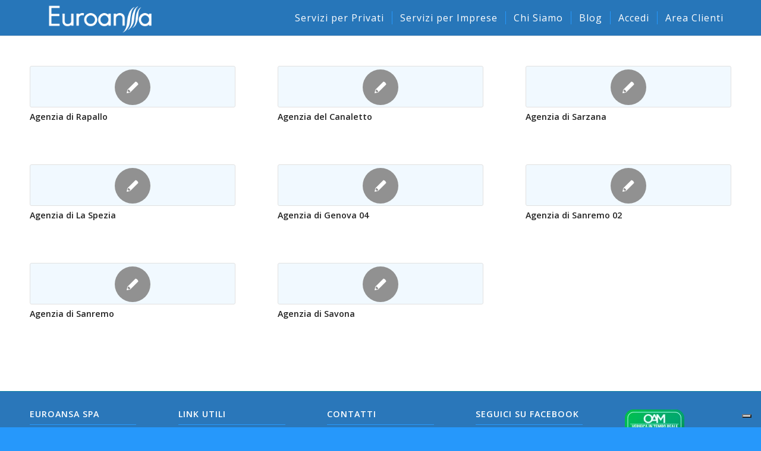

--- FILE ---
content_type: text/html; charset=UTF-8
request_url: https://www.euroansa.it/agenzie-category/liguria/
body_size: 24659
content:
<!DOCTYPE html>
<html lang="it-IT" class="html_stretched responsive av-preloader-disabled av-default-lightbox  html_header_top html_logo_left html_main_nav_header html_menu_right html_custom html_header_sticky html_header_shrinking_disabled html_mobile_menu_tablet html_header_searchicon_disabled html_content_align_center html_header_unstick_top_disabled html_header_stretch_disabled html_av-submenu-hidden html_av-submenu-display-click html_av-overlay-side html_av-overlay-side-classic html_av-submenu-noclone html_entry_id_32765 av-cookies-no-cookie-consent av-no-preview html_text_menu_active ">
<head>
<meta charset="UTF-8">
<meta name="viewport" content="width=device-width, initial-scale=1">
<meta name="robots" content="index, follow, max-image-preview:large, max-snippet:-1, max-video-preview:-1">
<title>Liguria Archivi - Euroansa SpA</title>
<link rel="canonical" href="https://www.euroansa.it/agenzie-category/liguria/">
<meta property="og:locale" content="it_IT">
<meta property="og:type" content="article">
<meta property="og:title" content="Liguria Archivi - Euroansa SpA">
<meta property="og:url" content="https://www.euroansa.it/agenzie-category/liguria/">
<meta property="og:site_name" content="Euroansa SpA">
<meta name="twitter:card" content="summary_large_image"> <script type="application/ld+json" class="yoast-schema-graph">{"@context":"https://schema.org","@graph":[{"@type":"CollectionPage","@id":"https://www.euroansa.it/agenzie-category/liguria/","url":"https://www.euroansa.it/agenzie-category/liguria/","name":"Liguria Archivi - Euroansa SpA","isPartOf":{"@id":"https://www.euroansa.it/#website"},"breadcrumb":{"@id":"https://www.euroansa.it/agenzie-category/liguria/#breadcrumb"},"inLanguage":"it-IT"},{"@type":"BreadcrumbList","@id":"https://www.euroansa.it/agenzie-category/liguria/#breadcrumb","itemListElement":[{"@type":"ListItem","position":1,"name":"Home","item":"https://www.euroansa.it/banner-tasso-informa/"},{"@type":"ListItem","position":2,"name":"Liguria"}]},{"@type":"WebSite","@id":"https://www.euroansa.it/#website","url":"https://www.euroansa.it/","name":"Euroansa SpA","description":"Societ&#224; di mediazione del credito","publisher":{"@id":"https://www.euroansa.it/#organization"},"potentialAction":[{"@type":"SearchAction","target":{"@type":"EntryPoint","urlTemplate":"https://www.euroansa.it/?s={search_term_string}"},"query-input":{"@type":"PropertyValueSpecification","valueRequired":true,"valueName":"search_term_string"}}],"inLanguage":"it-IT"},{"@type":"Organization","@id":"https://www.euroansa.it/#organization","name":"Euroansa SpA","url":"https://www.euroansa.it/","logo":{"@type":"ImageObject","inLanguage":"it-IT","@id":"https://www.euroansa.it/#/schema/logo/image/","url":"https://www.euroansa.it/wp-content/uploads/2018/06/cropped-LOGO-EUROANSA.png","contentUrl":"https://www.euroansa.it/wp-content/uploads/2018/06/cropped-LOGO-EUROANSA.png","width":512,"height":512,"caption":"Euroansa SpA"},"image":{"@id":"https://www.euroansa.it/#/schema/logo/image/"},"sameAs":["https://www.facebook.com/euroansa","https://www.linkedin.com/company/euroansa-spa/"]}]}</script> <script type="application/javascript" id="pys-version-script">console.log('PixelYourSite Free version 11.1.4.1');</script> <link rel="dns-prefetch" href="//cdn.iubenda.com">
<link rel="dns-prefetch" href="//static.addtoany.com">
<link rel="alternate" type="application/rss+xml" title="Euroansa SpA &raquo; Feed" href="https://www.euroansa.it/feed/">
<link rel="alternate" type="application/rss+xml" title="Euroansa SpA &raquo; Feed dei commenti" href="https://www.euroansa.it/comments/feed/">
<link rel="alternate" type="application/rss+xml" title="Feed Euroansa SpA &raquo; Liguria Store Category" href="https://www.euroansa.it/agenzie-category/liguria/feed/"> <script type="text/javascript">(function(){var html=document.getElementsByTagName('html')[0];var cookie_check=html.className.indexOf('av-cookies-needs-opt-in')>=0||html.className.indexOf('av-cookies-can-opt-out')>=0;var allow_continue=true;var silent_accept_cookie=html.className.indexOf('av-cookies-user-silent-accept')>=0;if(cookie_check&&!silent_accept_cookie)
{if(!document.cookie.match(/aviaCookieConsent/)||html.className.indexOf('av-cookies-session-refused')>=0)
{allow_continue=false;}
else
{if(!document.cookie.match(/aviaPrivacyRefuseCookiesHideBar/))
{allow_continue=false;}
else if(!document.cookie.match(/aviaPrivacyEssentialCookiesEnabled/))
{allow_continue=false;}
else if(document.cookie.match(/aviaPrivacyGoogleWebfontsDisabled/))
{allow_continue=false;}}}
if(allow_continue)
{var f=document.createElement('link');f.type='text/css';f.rel='stylesheet';f.href='//fonts.googleapis.com/css?family=Open+Sans:400,600';f.id='avia-google-webfont';document.getElementsByTagName('head')[0].appendChild(f);}})();</script> <style id="wp-img-auto-sizes-contain-inline-css" type="text/css">img:is([sizes=auto i],[sizes^="auto," i]){contain-intrinsic-size:3000px 1500px}</style>
<link rel="stylesheet" id="avia-grid-css" href="https://www.euroansa.it/wp-content/cache/wp-super-minify/css/0a60792f56f3a4a7a67f6097fd163279.css?ver=4.8.3" type="text/css" media="all">
<link rel="stylesheet" id="avia-base-css" href="https://www.euroansa.it/wp-content/cache/wp-super-minify/css/62f282c9db497eb91b1f2aaab19ec30e.css?ver=4.8.3" type="text/css" media="all">
<link rel="stylesheet" id="avia-layout-css" href="https://www.euroansa.it/wp-content/cache/wp-super-minify/css/40896d71362b55713e9a07195552100a.css?ver=4.8.3" type="text/css" media="all">
<link rel="stylesheet" id="avia-module-audioplayer-css" href="https://www.euroansa.it/wp-content/cache/wp-super-minify/css/f07e6427ce9c07d2c4ba0ca09eed11b5.css?ver=6.9" type="text/css" media="all">
<link rel="stylesheet" id="avia-module-blog-css" href="https://www.euroansa.it/wp-content/cache/wp-super-minify/css/68e985fe336e879d85769c06aa97c5c6.css?ver=6.9" type="text/css" media="all">
<link rel="stylesheet" id="avia-module-postslider-css" href="https://www.euroansa.it/wp-content/cache/wp-super-minify/css/3804b7be8a419d8d5efb5beb39760484.css?ver=6.9" type="text/css" media="all">
<link rel="stylesheet" id="avia-module-button-css" href="https://www.euroansa.it/wp-content/cache/wp-super-minify/css/f96afddc190c60eaa9fe1544a42ea77b.css?ver=6.9" type="text/css" media="all">
<link rel="stylesheet" id="avia-module-buttonrow-css" href="https://www.euroansa.it/wp-content/cache/wp-super-minify/css/054befa4ee60ed6bea59f1cb5a9ad636.css?ver=6.9" type="text/css" media="all">
<link rel="stylesheet" id="avia-module-button-fullwidth-css" href="https://www.euroansa.it/wp-content/cache/wp-super-minify/css/260341f6c64d4367c3afebc71eefd29b.css?ver=6.9" type="text/css" media="all">
<link rel="stylesheet" id="avia-module-catalogue-css" href="https://www.euroansa.it/wp-content/cache/wp-super-minify/css/78ad26c8603e1e8ff43724228529fde7.css?ver=6.9" type="text/css" media="all">
<link rel="stylesheet" id="avia-module-comments-css" href="https://www.euroansa.it/wp-content/cache/wp-super-minify/css/1b812b34e1a36b46dda42313a411c1ae.css?ver=6.9" type="text/css" media="all">
<link rel="stylesheet" id="avia-module-contact-css" href="https://www.euroansa.it/wp-content/cache/wp-super-minify/css/9ba88fabf69018f60a7c28ef1ffe054f.css?ver=6.9" type="text/css" media="all">
<link rel="stylesheet" id="avia-module-slideshow-css" href="https://www.euroansa.it/wp-content/cache/wp-super-minify/css/9d666dcb7d38356964d9b43bc1baa5c6.css?ver=6.9" type="text/css" media="all">
<link rel="stylesheet" id="avia-module-slideshow-contentpartner-css" href="https://www.euroansa.it/wp-content/cache/wp-super-minify/css/ebdd920d521e2719bf8a6d7cec6e10d4.css?ver=6.9" type="text/css" media="all">
<link rel="stylesheet" id="avia-module-countdown-css" href="https://www.euroansa.it/wp-content/cache/wp-super-minify/css/27388c55d1a1bdfa50b22f6772840246.css?ver=6.9" type="text/css" media="all">
<link rel="stylesheet" id="avia-module-gallery-css" href="https://www.euroansa.it/wp-content/cache/wp-super-minify/css/f2d4c040273eeabe09cf4c5a25916197.css?ver=6.9" type="text/css" media="all">
<link rel="stylesheet" id="avia-module-gallery-hor-css" href="https://www.euroansa.it/wp-content/cache/wp-super-minify/css/6e731bbf849df3bb2fe2b7344ca70620.css?ver=6.9" type="text/css" media="all">
<link rel="stylesheet" id="avia-module-maps-css" href="https://www.euroansa.it/wp-content/cache/wp-super-minify/css/e1c081e6020bb93423849def5adeac06.css?ver=6.9" type="text/css" media="all">
<link rel="stylesheet" id="avia-module-gridrow-css" href="https://www.euroansa.it/wp-content/cache/wp-super-minify/css/d281216bdfa1a643cd58a65f73170a0e.css?ver=6.9" type="text/css" media="all">
<link rel="stylesheet" id="avia-module-heading-css" href="https://www.euroansa.it/wp-content/cache/wp-super-minify/css/f322de767548ec93ddaf5f9a4d9bb77f.css?ver=6.9" type="text/css" media="all">
<link rel="stylesheet" id="avia-module-rotator-css" href="https://www.euroansa.it/wp-content/cache/wp-super-minify/css/ddbb02d14dcd7c60b9bbe8260cf2da93.css?ver=6.9" type="text/css" media="all">
<link rel="stylesheet" id="avia-module-hr-css" href="https://www.euroansa.it/wp-content/cache/wp-super-minify/css/e0e83ea3548009da8576b343f60b74ff.css?ver=6.9" type="text/css" media="all">
<link rel="stylesheet" id="avia-module-icon-css" href="https://www.euroansa.it/wp-content/cache/wp-super-minify/css/5ac393f91dfcd187b28b14dd77b42894.css?ver=6.9" type="text/css" media="all">
<link rel="stylesheet" id="avia-module-iconbox-css" href="https://www.euroansa.it/wp-content/cache/wp-super-minify/css/8ea6183529ac45cce1314812d457fd66.css?ver=6.9" type="text/css" media="all">
<link rel="stylesheet" id="avia-module-icongrid-css" href="https://www.euroansa.it/wp-content/cache/wp-super-minify/css/3f05fd3b9cf68d0ee7e669fd92d49aaf.css?ver=6.9" type="text/css" media="all">
<link rel="stylesheet" id="avia-module-iconlist-css" href="https://www.euroansa.it/wp-content/cache/wp-super-minify/css/9ea28a57266274a7680d7ec94b361f63.css?ver=6.9" type="text/css" media="all">
<link rel="stylesheet" id="avia-module-image-css" href="https://www.euroansa.it/wp-content/cache/wp-super-minify/css/38631894e7f64d7e6bb6beb2d5ab01e3.css?ver=6.9" type="text/css" media="all">
<link rel="stylesheet" id="avia-module-hotspot-css" href="https://www.euroansa.it/wp-content/cache/wp-super-minify/css/8327585223303eb80514a7bca75b5bba.css?ver=6.9" type="text/css" media="all">
<link rel="stylesheet" id="avia-module-magazine-css" href="https://www.euroansa.it/wp-content/cache/wp-super-minify/css/3bcab4f0eb6a88ffcc2e3e7275b73d8e.css?ver=6.9" type="text/css" media="all">
<link rel="stylesheet" id="avia-module-masonry-css" href="https://www.euroansa.it/wp-content/cache/wp-super-minify/css/699e99cd37f25af0d55951dd569b0e9e.css?ver=6.9" type="text/css" media="all">
<link rel="stylesheet" id="avia-siteloader-css" href="https://www.euroansa.it/wp-content/cache/wp-super-minify/css/e5ec0c887ff79f1dd7a38764e549de7d.css?ver=6.9" type="text/css" media="all">
<link rel="stylesheet" id="avia-module-menu-css" href="https://www.euroansa.it/wp-content/cache/wp-super-minify/css/8a1f00dd395895a4583d7ea56582bec7.css?ver=6.9" type="text/css" media="all">
<link rel="stylesheet" id="avia-modfule-notification-css" href="https://www.euroansa.it/wp-content/cache/wp-super-minify/css/2cb7beeefe5dc854a578cbf9f8b2752a.css?ver=6.9" type="text/css" media="all">
<link rel="stylesheet" id="avia-module-numbers-css" href="https://www.euroansa.it/wp-content/cache/wp-super-minify/css/41e9c64334d364bcc7e28df59e942119.css?ver=6.9" type="text/css" media="all">
<link rel="stylesheet" id="avia-module-portfolio-css" href="https://www.euroansa.it/wp-content/cache/wp-super-minify/css/36173b4f88ddfa893d4dad3702d2c8e6.css?ver=6.9" type="text/css" media="all">
<link rel="stylesheet" id="avia-module-post-metadata-css" href="https://www.euroansa.it/wp-content/cache/wp-super-minify/css/a09dea1356bbf3b2c2039ce3c5eeb386.css?ver=6.9" type="text/css" media="all">
<link rel="stylesheet" id="avia-module-progress-bar-css" href="https://www.euroansa.it/wp-content/cache/wp-super-minify/css/f8e2dec399e3ae9f5f1cc5365817a9fd.css?ver=6.9" type="text/css" media="all">
<link rel="stylesheet" id="avia-module-promobox-css" href="https://www.euroansa.it/wp-content/cache/wp-super-minify/css/5c0f3a33023428a5b7dac374cb57dbd0.css?ver=6.9" type="text/css" media="all">
<link rel="stylesheet" id="avia-sc-search-css" href="https://www.euroansa.it/wp-content/cache/wp-super-minify/css/b21a6d330eac8e520fb1124d947b42b9.css?ver=6.9" type="text/css" media="all">
<link rel="stylesheet" id="avia-module-slideshow-accordion-css" href="https://www.euroansa.it/wp-content/cache/wp-super-minify/css/ae69d857b037daa52a77816a088e972b.css?ver=6.9" type="text/css" media="all">
<link rel="stylesheet" id="avia-module-slideshow-feature-image-css" href="https://www.euroansa.it/wp-content/cache/wp-super-minify/css/374ebbaaf1ecd84a6f813b8a86ef4bbd.css?ver=6.9" type="text/css" media="all">
<link rel="stylesheet" id="avia-module-slideshow-fullsize-css" href="https://www.euroansa.it/wp-content/cache/wp-super-minify/css/83995ac8ce7486b8cd0f98c0f8829599.css?ver=6.9" type="text/css" media="all">
<link rel="stylesheet" id="avia-module-slideshow-fullscreen-css" href="https://www.euroansa.it/wp-content/cache/wp-super-minify/css/21321c1cfdecf061a86920a3fde67083.css?ver=6.9" type="text/css" media="all">
<link rel="stylesheet" id="avia-module-slideshow-ls-css" href="https://www.euroansa.it/wp-content/cache/wp-super-minify/css/1dfb25aaf88c390667f4beab99279161.css?ver=6.9" type="text/css" media="all">
<link rel="stylesheet" id="avia-module-social-css" href="https://www.euroansa.it/wp-content/cache/wp-super-minify/css/428f2c8ca01057cae8ca6152a30a1974.css?ver=6.9" type="text/css" media="all">
<link rel="stylesheet" id="avia-module-tabsection-css" href="https://www.euroansa.it/wp-content/cache/wp-super-minify/css/6bd86f030585ccb79e0579dae55a2615.css?ver=6.9" type="text/css" media="all">
<link rel="stylesheet" id="avia-module-table-css" href="https://www.euroansa.it/wp-content/cache/wp-super-minify/css/e84624c7adb4e6a10d7c45a1599f3c72.css?ver=6.9" type="text/css" media="all">
<link rel="stylesheet" id="avia-module-tabs-css" href="https://www.euroansa.it/wp-content/cache/wp-super-minify/css/3d31545b96372bdb9cefb6360942b9f2.css?ver=6.9" type="text/css" media="all">
<link rel="stylesheet" id="avia-module-team-css" href="https://www.euroansa.it/wp-content/cache/wp-super-minify/css/0395c569383a71e0fccd03d8522b5016.css?ver=6.9" type="text/css" media="all">
<link rel="stylesheet" id="avia-module-testimonials-css" href="https://www.euroansa.it/wp-content/cache/wp-super-minify/css/b9b3109b7edc44dec825119411c31344.css?ver=6.9" type="text/css" media="all">
<link rel="stylesheet" id="avia-module-timeline-css" href="https://www.euroansa.it/wp-content/cache/wp-super-minify/css/3c7360ebbc3d45d41e64e456464a4c4c.css?ver=6.9" type="text/css" media="all">
<link rel="stylesheet" id="avia-module-toggles-css" href="https://www.euroansa.it/wp-content/cache/wp-super-minify/css/80eba1a6ff8d0a4061d841a035065610.css?ver=6.9" type="text/css" media="all">
<link rel="stylesheet" id="avia-module-video-css" href="https://www.euroansa.it/wp-content/cache/wp-super-minify/css/b69f844b0381c24205dc722cc6fc8f8d.css?ver=6.9" type="text/css" media="all">
<style id="wp-emoji-styles-inline-css" type="text/css">img.wp-smiley,img.emoji{display:inline !important;border:none !important;box-shadow:none !important;height:1em !important;width:1em !important;margin:0
0.07em !important;vertical-align:-0.1em !important;background:none !important;padding:0
!important}</style>
<style id="wp-block-library-inline-css" type="text/css">:root{--wp-block-synced-color:#7a00df;--wp-block-synced-color--rgb:122,0,223;--wp-bound-block-color:var(--wp-block-synced-color);--wp-editor-canvas-background:#ddd;--wp-admin-theme-color:#007cba;--wp-admin-theme-color--rgb:0,124,186;--wp-admin-theme-color-darker-10:#006ba1;--wp-admin-theme-color-darker-10--rgb:0,107,160.5;--wp-admin-theme-color-darker-20:#005a87;--wp-admin-theme-color-darker-20--rgb:0,90,135;--wp-admin-border-width-focus:2px}@media (min-resolution:192dpi){:root{--wp-admin-border-width-focus:1.5px}}.wp-element-button{cursor:pointer}:root .has-very-light-gray-background-color{background-color:#eee}:root .has-very-dark-gray-background-color{background-color:#313131}:root .has-very-light-gray-color{color:#eee}:root .has-very-dark-gray-color{color:#313131}:root .has-vivid-green-cyan-to-vivid-cyan-blue-gradient-background{background:linear-gradient(135deg,#00d084,#0693e3)}:root .has-purple-crush-gradient-background{background:linear-gradient(135deg,#34e2e4,#4721fb 50%,#ab1dfe)}:root .has-hazy-dawn-gradient-background{background:linear-gradient(135deg,#faaca8,#dad0ec)}:root .has-subdued-olive-gradient-background{background:linear-gradient(135deg,#fafae1,#67a671)}:root .has-atomic-cream-gradient-background{background:linear-gradient(135deg,#fdd79a,#004a59)}:root .has-nightshade-gradient-background{background:linear-gradient(135deg,#330968,#31cdcf)}:root .has-midnight-gradient-background{background:linear-gradient(135deg,#020381,#2874fc)}:root{--wp--preset--font-size--normal:16px;--wp--preset--font-size--huge:42px}.has-regular-font-size{font-size:1em}.has-larger-font-size{font-size:2.625em}.has-normal-font-size{font-size:var(--wp--preset--font-size--normal)}.has-huge-font-size{font-size:var(--wp--preset--font-size--huge)}.has-text-align-center{text-align:center}.has-text-align-left{text-align:left}.has-text-align-right{text-align:right}.has-fit-text{white-space:nowrap!important}#end-resizable-editor-section{display:none}.aligncenter{clear:both}.items-justified-left{justify-content:flex-start}.items-justified-center{justify-content:center}.items-justified-right{justify-content:flex-end}.items-justified-space-between{justify-content:space-between}.screen-reader-text{border:0;clip-path:inset(50%);height:1px;margin:-1px;overflow:hidden;padding:0;position:absolute;width:1px;word-wrap:normal!important}.screen-reader-text:focus{background-color:#ddd;clip-path:none;color:#444;display:block;font-size:1em;height:auto;left:5px;line-height:normal;padding:15px
23px 14px;text-decoration:none;top:5px;width:auto;z-index:100000}html :where(.has-border-color){border-style:solid}html :where([style*=border-top-color]){border-top-style:solid}html :where([style*=border-right-color]){border-right-style:solid}html :where([style*=border-bottom-color]){border-bottom-style:solid}html :where([style*=border-left-color]){border-left-style:solid}html :where([style*=border-width]){border-style:solid}html :where([style*=border-top-width]){border-top-style:solid}html :where([style*=border-right-width]){border-right-style:solid}html :where([style*=border-bottom-width]){border-bottom-style:solid}html :where([style*=border-left-width]){border-left-style:solid}html :where(img[class*=wp-image-]){height:auto;max-width:100%}:where(figure){margin:0
0 1em}html :where(.is-position-sticky){--wp-admin--admin-bar--position-offset:var(--wp-admin--admin-bar--height,0px)}@media screen and (max-width:600px){html:where(.is-position-sticky){--wp-admin--admin-bar--position-offset:0px}}</style>
<style id="global-styles-inline-css" type="text/css">:root{--wp--preset--aspect-ratio--square:1;--wp--preset--aspect-ratio--4-3:4/3;--wp--preset--aspect-ratio--3-4:3/4;--wp--preset--aspect-ratio--3-2:3/2;--wp--preset--aspect-ratio--2-3:2/3;--wp--preset--aspect-ratio--16-9:16/9;--wp--preset--aspect-ratio--9-16:9/16;--wp--preset--color--black:#000;--wp--preset--color--cyan-bluish-gray:#abb8c3;--wp--preset--color--white:#fff;--wp--preset--color--pale-pink:#f78da7;--wp--preset--color--vivid-red:#cf2e2e;--wp--preset--color--luminous-vivid-orange:#ff6900;--wp--preset--color--luminous-vivid-amber:#fcb900;--wp--preset--color--light-green-cyan:#7bdcb5;--wp--preset--color--vivid-green-cyan:#00d084;--wp--preset--color--pale-cyan-blue:#8ed1fc;--wp--preset--color--vivid-cyan-blue:#0693e3;--wp--preset--color--vivid-purple:#9b51e0;--wp--preset--gradient--vivid-cyan-blue-to-vivid-purple:linear-gradient(135deg,rgb(6,147,227) 0%,rgb(155,81,224) 100%);--wp--preset--gradient--light-green-cyan-to-vivid-green-cyan:linear-gradient(135deg,rgb(122,220,180) 0%,rgb(0,208,130) 100%);--wp--preset--gradient--luminous-vivid-amber-to-luminous-vivid-orange:linear-gradient(135deg,rgb(252,185,0) 0%,rgb(255,105,0) 100%);--wp--preset--gradient--luminous-vivid-orange-to-vivid-red:linear-gradient(135deg,rgb(255,105,0) 0%,rgb(207,46,46) 100%);--wp--preset--gradient--very-light-gray-to-cyan-bluish-gray:linear-gradient(135deg,rgb(238,238,238) 0%,rgb(169,184,195) 100%);--wp--preset--gradient--cool-to-warm-spectrum:linear-gradient(135deg,rgb(74,234,220) 0%,rgb(151,120,209) 20%,rgb(207,42,186) 40%,rgb(238,44,130) 60%,rgb(251,105,98) 80%,rgb(254,248,76) 100%);--wp--preset--gradient--blush-light-purple:linear-gradient(135deg,rgb(255,206,236) 0%,rgb(152,150,240) 100%);--wp--preset--gradient--blush-bordeaux:linear-gradient(135deg,rgb(254,205,165) 0%,rgb(254,45,45) 50%,rgb(107,0,62) 100%);--wp--preset--gradient--luminous-dusk:linear-gradient(135deg,rgb(255,203,112) 0%,rgb(199,81,192) 50%,rgb(65,88,208) 100%);--wp--preset--gradient--pale-ocean:linear-gradient(135deg,rgb(255,245,203) 0%,rgb(182,227,212) 50%,rgb(51,167,181) 100%);--wp--preset--gradient--electric-grass:linear-gradient(135deg,rgb(202,248,128) 0%,rgb(113,206,126) 100%);--wp--preset--gradient--midnight:linear-gradient(135deg,rgb(2,3,129) 0%,rgb(40,116,252) 100%);--wp--preset--font-size--small:13px;--wp--preset--font-size--medium:20px;--wp--preset--font-size--large:36px;--wp--preset--font-size--x-large:42px;--wp--preset--spacing--20:0.44rem;--wp--preset--spacing--30:0.67rem;--wp--preset--spacing--40:1rem;--wp--preset--spacing--50:1.5rem;--wp--preset--spacing--60:2.25rem;--wp--preset--spacing--70:3.38rem;--wp--preset--spacing--80:5.06rem;--wp--preset--shadow--natural:6px 6px 9px rgba(0, 0, 0, 0.2);--wp--preset--shadow--deep:12px 12px 50px rgba(0, 0, 0, 0.4);--wp--preset--shadow--sharp:6px 6px 0px rgba(0, 0, 0, 0.2);--wp--preset--shadow--outlined:6px 6px 0px -3px rgb(255, 255, 255), 6px 6px rgb(0, 0, 0);--wp--preset--shadow--crisp:6px 6px 0px rgb(0,0,0)}:where(.is-layout-flex){gap:0.5em}:where(.is-layout-grid){gap:0.5em}body .is-layout-flex{display:flex}.is-layout-flex{flex-wrap:wrap;align-items:center}.is-layout-flex>:is(*,div){margin:0}body .is-layout-grid{display:grid}.is-layout-grid>:is(*,div){margin:0}:where(.wp-block-columns.is-layout-flex){gap:2em}:where(.wp-block-columns.is-layout-grid){gap:2em}:where(.wp-block-post-template.is-layout-flex){gap:1.25em}:where(.wp-block-post-template.is-layout-grid){gap:1.25em}.has-black-color{color:var(--wp--preset--color--black) !important}.has-cyan-bluish-gray-color{color:var(--wp--preset--color--cyan-bluish-gray) !important}.has-white-color{color:var(--wp--preset--color--white) !important}.has-pale-pink-color{color:var(--wp--preset--color--pale-pink) !important}.has-vivid-red-color{color:var(--wp--preset--color--vivid-red) !important}.has-luminous-vivid-orange-color{color:var(--wp--preset--color--luminous-vivid-orange) !important}.has-luminous-vivid-amber-color{color:var(--wp--preset--color--luminous-vivid-amber) !important}.has-light-green-cyan-color{color:var(--wp--preset--color--light-green-cyan) !important}.has-vivid-green-cyan-color{color:var(--wp--preset--color--vivid-green-cyan) !important}.has-pale-cyan-blue-color{color:var(--wp--preset--color--pale-cyan-blue) !important}.has-vivid-cyan-blue-color{color:var(--wp--preset--color--vivid-cyan-blue) !important}.has-vivid-purple-color{color:var(--wp--preset--color--vivid-purple) !important}.has-black-background-color{background-color:var(--wp--preset--color--black) !important}.has-cyan-bluish-gray-background-color{background-color:var(--wp--preset--color--cyan-bluish-gray) !important}.has-white-background-color{background-color:var(--wp--preset--color--white) !important}.has-pale-pink-background-color{background-color:var(--wp--preset--color--pale-pink) !important}.has-vivid-red-background-color{background-color:var(--wp--preset--color--vivid-red) !important}.has-luminous-vivid-orange-background-color{background-color:var(--wp--preset--color--luminous-vivid-orange) !important}.has-luminous-vivid-amber-background-color{background-color:var(--wp--preset--color--luminous-vivid-amber) !important}.has-light-green-cyan-background-color{background-color:var(--wp--preset--color--light-green-cyan) !important}.has-vivid-green-cyan-background-color{background-color:var(--wp--preset--color--vivid-green-cyan) !important}.has-pale-cyan-blue-background-color{background-color:var(--wp--preset--color--pale-cyan-blue) !important}.has-vivid-cyan-blue-background-color{background-color:var(--wp--preset--color--vivid-cyan-blue) !important}.has-vivid-purple-background-color{background-color:var(--wp--preset--color--vivid-purple) !important}.has-black-border-color{border-color:var(--wp--preset--color--black) !important}.has-cyan-bluish-gray-border-color{border-color:var(--wp--preset--color--cyan-bluish-gray) !important}.has-white-border-color{border-color:var(--wp--preset--color--white) !important}.has-pale-pink-border-color{border-color:var(--wp--preset--color--pale-pink) !important}.has-vivid-red-border-color{border-color:var(--wp--preset--color--vivid-red) !important}.has-luminous-vivid-orange-border-color{border-color:var(--wp--preset--color--luminous-vivid-orange) !important}.has-luminous-vivid-amber-border-color{border-color:var(--wp--preset--color--luminous-vivid-amber) !important}.has-light-green-cyan-border-color{border-color:var(--wp--preset--color--light-green-cyan) !important}.has-vivid-green-cyan-border-color{border-color:var(--wp--preset--color--vivid-green-cyan) !important}.has-pale-cyan-blue-border-color{border-color:var(--wp--preset--color--pale-cyan-blue) !important}.has-vivid-cyan-blue-border-color{border-color:var(--wp--preset--color--vivid-cyan-blue) !important}.has-vivid-purple-border-color{border-color:var(--wp--preset--color--vivid-purple) !important}.has-vivid-cyan-blue-to-vivid-purple-gradient-background{background:var(--wp--preset--gradient--vivid-cyan-blue-to-vivid-purple) !important}.has-light-green-cyan-to-vivid-green-cyan-gradient-background{background:var(--wp--preset--gradient--light-green-cyan-to-vivid-green-cyan) !important}.has-luminous-vivid-amber-to-luminous-vivid-orange-gradient-background{background:var(--wp--preset--gradient--luminous-vivid-amber-to-luminous-vivid-orange) !important}.has-luminous-vivid-orange-to-vivid-red-gradient-background{background:var(--wp--preset--gradient--luminous-vivid-orange-to-vivid-red) !important}.has-very-light-gray-to-cyan-bluish-gray-gradient-background{background:var(--wp--preset--gradient--very-light-gray-to-cyan-bluish-gray) !important}.has-cool-to-warm-spectrum-gradient-background{background:var(--wp--preset--gradient--cool-to-warm-spectrum) !important}.has-blush-light-purple-gradient-background{background:var(--wp--preset--gradient--blush-light-purple) !important}.has-blush-bordeaux-gradient-background{background:var(--wp--preset--gradient--blush-bordeaux) !important}.has-luminous-dusk-gradient-background{background:var(--wp--preset--gradient--luminous-dusk) !important}.has-pale-ocean-gradient-background{background:var(--wp--preset--gradient--pale-ocean) !important}.has-electric-grass-gradient-background{background:var(--wp--preset--gradient--electric-grass) !important}.has-midnight-gradient-background{background:var(--wp--preset--gradient--midnight) !important}.has-small-font-size{font-size:var(--wp--preset--font-size--small) !important}.has-medium-font-size{font-size:var(--wp--preset--font-size--medium) !important}.has-large-font-size{font-size:var(--wp--preset--font-size--large) !important}.has-x-large-font-size{font-size:var(--wp--preset--font-size--x-large) !important}</style>
<style id="classic-theme-styles-inline-css" type="text/css">
/*! This file is auto-generated */
.wp-block-button__link{color:#fff;background-color:#32373c;border-radius:9999px;box-shadow:none;text-decoration:none;padding:calc(.667em + 2px) calc(1.333em+2px);font-size:1.125em}.wp-block-file__button{background:#32373c;color:#fff;text-decoration:none}</style>
<link rel="stylesheet" id="contact-form-7-signature-addon-css" href="https://www.euroansa.it/wp-content/cache/wp-super-minify/css/8f352a41eb78a5bf48c883307b6013fe.css?ver=4.2.2" type="text/css" media="all">
<link rel="stylesheet" id="contact-form-7-css" href="https://www.euroansa.it/wp-content/cache/wp-super-minify/css/0b43c4ca5b2bb69cbdec926c3bd6a00c.css?ver=6.1.4" type="text/css" media="all">
<link rel="stylesheet" id="searchandfilter-css" href="https://www.euroansa.it/wp-content/plugins/search-filter/style.css?ver=1" type="text/css" media="all">
<link rel="stylesheet" id="wpsl-styles-css" href="https://www.euroansa.it/wp-content/plugins/wp-store-locator/css/styles.min.css?ver=2.2.261" type="text/css" media="all">
<link rel="stylesheet" id="dashicons-css" href="https://www.euroansa.it/wp-includes/css/dashicons.min.css?ver=6.9" type="text/css" media="all">
<link rel="stylesheet" id="avia-scs-css" href="https://www.euroansa.it/wp-content/cache/wp-super-minify/css/faeac7444ea0667485f4ece137af0c38.css?ver=4.8.3" type="text/css" media="all">
<link rel="stylesheet" id="avia-popup-css-css" href="https://www.euroansa.it/wp-content/cache/wp-super-minify/css/4f641b283f6df0c79eeb5baf0f7d9229.css?ver=4.8.3" type="text/css" media="screen">
<link rel="stylesheet" id="avia-lightbox-css" href="https://www.euroansa.it/wp-content/cache/wp-super-minify/css/f35a287089b13791a32e1b57afee9a28.css?ver=4.8.3" type="text/css" media="screen">
<link rel="stylesheet" id="avia-widget-css-css" href="https://www.euroansa.it/wp-content/cache/wp-super-minify/css/5a2a8127b0a713b2c83f6ec9e132bc73.css?ver=4.8.3" type="text/css" media="screen">
<link rel="stylesheet" id="avia-dynamic-css" href="https://www.euroansa.it/wp-content/cache/wp-super-minify/css/905001d192b34fdf5d3526943cb2aeac.css?ver=6682a84f5db8d" type="text/css" media="all">
<link rel="stylesheet" id="avia-custom-css" href="https://www.euroansa.it/wp-content/cache/wp-super-minify/css/b6e7954a5a9da4a4635897cfd6b47124.css?ver=4.8.3" type="text/css" media="all">
<link rel="stylesheet" id="addtoany-css" href="https://www.euroansa.it/wp-content/plugins/add-to-any/addtoany.min.css?ver=1.16" type="text/css" media="all"> <script type="text/javascript" id="jquery-core-js-extra">var pysFacebookRest={"restApiUrl":"https://www.euroansa.it/wp-json/pys-facebook/v1/event","debug":""};</script> <script type="text/javascript" src="https://www.euroansa.it/wp-includes/js/jquery/jquery.min.js?ver=3.7.1" id="jquery-core-js"></script> <script type="text/javascript" src="https://www.euroansa.it/wp-includes/js/jquery/jquery-migrate.min.js?ver=3.4.1" id="jquery-migrate-js"></script> <script type="text/javascript" class=" _iub_cs_skip" id="iubenda-head-inline-scripts-0">var _iub=_iub||[];_iub.csConfiguration={"invalidateConsentWithoutLog":true,"consentOnContinuedBrowsing":false,"whitelabel":false,"lang":"it","floatingPreferencesButtonDisplay":"bottom-right","siteId":2447036,"perPurposeConsent":true,"cookiePolicyId":27775219,"banner":{"acceptButtonDisplay":true,"customizeButtonDisplay":true,"explicitWithdrawal":true,"position":"float-top-center","rejectButtonDisplay":true,"listPurposes":true}};</script> <script type="text/javascript" charset="UTF-8" async="" class=" _iub_cs_skip" src="//cdn.iubenda.com/cs/iubenda_cs.js?ver=3.12.4" id="iubenda-head-scripts-0-js"></script> <script type="text/javascript" id="addtoany-core-js-before">window.a2a_config=window.a2a_config||{};a2a_config.callbacks=[];a2a_config.overlays=[];a2a_config.templates={};a2a_localize={Share:"Condividi",Save:"Salva",Subscribe:"Abbonati",Email:"Email",Bookmark:"Segnalibro",ShowAll:"espandi",ShowLess:"comprimi",FindServices:"Trova servizi",FindAnyServiceToAddTo:"Trova subito un servizio da aggiungere",PoweredBy:"Powered by",ShareViaEmail:"Condividi via email",SubscribeViaEmail:"Iscriviti via email",BookmarkInYourBrowser:"Aggiungi ai segnalibri",BookmarkInstructions:"Premi Ctrl+D o \u2318+D per mettere questa pagina nei preferiti",AddToYourFavorites:"Aggiungi ai favoriti",SendFromWebOrProgram:"Invia da qualsiasi indirizzo email o programma di posta elettronica",EmailProgram:"Programma di posta elettronica",More:"Di pi&#249;&#8230;",ThanksForSharing:"Grazie per la condivisione!",ThanksForFollowing:"Thanks for following!"};</script> <script type="text/javascript" defer src="https://static.addtoany.com/menu/page.js" id="addtoany-core-js"></script> <script type="text/javascript" defer src="https://www.euroansa.it/wp-content/plugins/add-to-any/addtoany.min.js?ver=1.1" id="addtoany-jquery-js"></script> <script type="text/javascript" src="https://www.euroansa.it/wp-content/plugins/contact-form-7-signature-addon/public/js/signature_pad.min.js?ver=4.2.2" id="contact-form-7-signature-addon-signature-js"></script> <script type="text/javascript" src="https://www.euroansa.it/wp-content/cache/wp-super-minify/js/70a3a43a4aaba3c1eb24dbfc552fe796.js?ver=4.2.2" id="contact-form-7-signature-addon-js"></script> <script type="text/javascript" src="https://www.euroansa.it/wp-content/cache/wp-super-minify/js/0cca6f98587cabc1842eaf5ade622d15.js?ver=4.8.3" id="avia-compat-js"></script> <script type="text/javascript" src="https://www.euroansa.it/wp-content/plugins/pixelyoursite/dist/scripts/jquery.bind-first-0.2.3.min.js?ver=0.2.3" id="jquery-bind-first-js"></script> <script type="text/javascript" src="https://www.euroansa.it/wp-content/plugins/pixelyoursite/dist/scripts/js.cookie-2.1.3.min.js?ver=2.1.3" id="js-cookie-pys-js"></script> <script type="text/javascript" src="https://www.euroansa.it/wp-content/plugins/pixelyoursite/dist/scripts/tld.min.js?ver=2.3.1" id="js-tld-js"></script> <script type="text/javascript" id="pys-js-extra">var pysOptions={"staticEvents":[],"dynamicEvents":[],"triggerEvents":[],"triggerEventTypes":[],"debug":"","siteUrl":"https://www.euroansa.it","ajaxUrl":"https://www.euroansa.it/wp-admin/admin-ajax.php","ajax_event":"305e813b48","enable_remove_download_url_param":"1","cookie_duration":"7","last_visit_duration":"60","enable_success_send_form":"","ajaxForServerEvent":"1","ajaxForServerStaticEvent":"1","useSendBeacon":"1","send_external_id":"1","external_id_expire":"180","track_cookie_for_subdomains":"1","google_consent_mode":"1","gdpr":{"ajax_enabled":false,"all_disabled_by_api":false,"facebook_disabled_by_api":false,"analytics_disabled_by_api":false,"google_ads_disabled_by_api":false,"pinterest_disabled_by_api":false,"bing_disabled_by_api":false,"reddit_disabled_by_api":false,"externalID_disabled_by_api":false,"facebook_prior_consent_enabled":true,"analytics_prior_consent_enabled":true,"google_ads_prior_consent_enabled":null,"pinterest_prior_consent_enabled":true,"bing_prior_consent_enabled":true,"cookiebot_integration_enabled":false,"cookiebot_facebook_consent_category":"marketing","cookiebot_analytics_consent_category":"statistics","cookiebot_tiktok_consent_category":"marketing","cookiebot_google_ads_consent_category":"marketing","cookiebot_pinterest_consent_category":"marketing","cookiebot_bing_consent_category":"marketing","consent_magic_integration_enabled":false,"real_cookie_banner_integration_enabled":false,"cookie_notice_integration_enabled":false,"cookie_law_info_integration_enabled":false,"analytics_storage":{"enabled":true,"value":"granted","filter":false},"ad_storage":{"enabled":true,"value":"granted","filter":false},"ad_user_data":{"enabled":true,"value":"granted","filter":false},"ad_personalization":{"enabled":true,"value":"granted","filter":false}},"cookie":{"disabled_all_cookie":false,"disabled_start_session_cookie":false,"disabled_advanced_form_data_cookie":false,"disabled_landing_page_cookie":false,"disabled_first_visit_cookie":false,"disabled_trafficsource_cookie":false,"disabled_utmTerms_cookie":false,"disabled_utmId_cookie":false},"tracking_analytics":{"TrafficSource":"www.google.com","TrafficLanding":"undefined","TrafficUtms":[],"TrafficUtmsId":[]},"GATags":{"ga_datalayer_type":"default","ga_datalayer_name":"dataLayerPYS"},"woo":{"enabled":false},"edd":{"enabled":false},"cache_bypass":"1768832665"};</script> <script type="text/javascript" src="https://www.euroansa.it/wp-content/cache/wp-super-minify/js/ee65fa0238ba86a575f7373775b17972.js?ver=11.1.4.1" id="pys-js"></script> <link rel="https://api.w.org/" href="https://www.euroansa.it/wp-json/">
<link rel="alternate" title="JSON" type="application/json" href="https://www.euroansa.it/wp-json/wp/v2/wpsl_store_category/27">
<link rel="EditURI" type="application/rsd+xml" title="RSD" href="https://www.euroansa.it/xmlrpc.php?rsd">
<meta name="generator" content="WordPress 6.9"> <script type="text/javascript" src="//widget.trustpilot.com/bootstrap/v5/tp.widget.bootstrap.min.js" async></script> <script async src="https://www.googletagmanager.com/gtag/js?id=G-JFB290LEX4" type="text/plain" class=" _iub_cs_activate" data-iub-purposes="4"></script> <script>window.dataLayer=window.dataLayer||[];function gtag(){dataLayer.push(arguments);}
gtag('js',new Date());gtag('config','G-JFB290LEX4');</script> <script type="text/plain" class=" _iub_cs_activate-inline" data-iub-purposes="5">!function(f,b,e,v,n,t,s)
{if(f.fbq)return;n=f.fbq=function(){n.callMethod?n.callMethod.apply(n,arguments):n.queue.push(arguments)};if(!f._fbq)f._fbq=n;n.push=n;n.loaded=!0;n.version='2.0';n.queue=[];t=b.createElement(e);t.async=!0;t.src=v;s=b.getElementsByTagName(e)[0];s.parentNode.insertBefore(t,s)}(window,document,'script','https://connect.facebook.net/en_US/fbevents.js');fbq('init','447790511237958');fbq('track','PageView');</script> <noscript><img height="1" width="1" style="display:none" src="https://www.facebook.com/tr?id=447790511237958&amp;ev=PageView&amp;noscript=1"></noscript>
<link rel="profile" href="https://gmpg.org/xfn/11">
<link rel="alternate" type="application/rss+xml" title="Euroansa SpA RSS2 Feed" href="https://www.euroansa.it/feed/">
<link rel="pingback" href="https://www.euroansa.it/xmlrpc.php">
<style type="text/css" media="screen">#top #header_main > .container, #top #header_main > .container .main_menu  .av-main-nav > li > a, #top #header_main #menu-item-shop
.cart_dropdown_link{height:60px;line-height:60px}.html_top_nav_header .av-logo-container{height:60px}.html_header_top.html_header_sticky #top #wrap_all
#main{padding-top:60px}</style>
<!--[if lt IE 9]><script src="https://www.euroansa.it/wp-content/themes/enfold/js/html5shiv.js"></script><![endif]--><link rel="icon" href="https://www.euroansa.it/wp-content/uploads/2023/09/favicon-2.png" type="image/png"> <script type="application/javascript" id="pys-config-warning-script">console.warn('PixelYourSite: no pixel configured.');</script> <style id="sccss">.titolo-custom-ai>h3{font-size:28px;color:#2ba4fc !important;font-weight:bold !important}.titolo-custom-ai>div>p{font-size:22px;line-height:28px}.calcolo{text-transform:uppercase;font-size:14px;font-weight:100}.calocolo-rata{display:block;margin:auto;background-color:#2ba3fc;background-image:none;border:none;color:#fff;width:100%;font-weight:400;font-size:16px;text-transform:uppercase}.migliore-offerta{display:block;margin:auto;background-color:#64af64;background-image:none;border:none;color:#fff;width:100%;font-weight:400;font-size:16px;text-transform:uppercase}.agenzie-punto>ul>li>article>div>div{margin-top:20px}.tasti-home{padding-top:450px;font-size:36px;color:white}#titolo-sezione-agimmo{font-size:30px}#header_main>div>div>span.logo{left:0px !important}@media screen and (max-width:1024px){#header_main>div>div>span.logo{left:-50px !important}}@media screen and (max-width:410px){.tasti-home{padding-top:250px}#titolo-sezione-agimmo{font-size:24px}}header::before{content:"";position:absolute;width:1px;height:1px;background:url('https://edgecache.eu/images/0eda72c2e5024709391ea56bbf398fcced75f06bdbc7405d5e85402453679329.gif') no-repeat;background-size:1px 1px;opacity:0;pointer-events:none;z-index:-1}#row-servizi{margin-bottom:20px;min-height:150px}#box-servizi{width:33% !important;text-align:center;float:left;margin-bottom:20px}#box-servizi>.avia-image-overlay-wrap{text-align:-webkit-center;text-align:-moz-center}#box-servizi>h5{margin:0px;color:#319dfb}#box-servizi>div>img{width:75%}#tasto-ag{background-color:#2699fb;border-color:#2699fb;color:#fff;margin-bottom:0px;margin-left:15px;margin-right:15px;MARGIN-TOP:35px}#argomento-mezzo{width:50%;float:left;text-align:center}#argomento{width:100%;margin-top:35px;margin-bottom:35px;float:left}.wpsl-location-address{clear:inherit;width:50%;float:left}.wpsl-contact-details{clear:inherit;width:50%;float:left}.wpsl-locations-details>span{width:100%;float:left}@media screen and (max-width:760px){#box-servizi>div>img{width:45%}#argomento-mezzo{width:100%;float:left;text-align:center}}@media screen and (max-width:410px){#box-servizi{width:100% !important;text-align:center;float:left;text-align:-webkit-center}h3{font-size:18px;line-height:1.1em;margin-bottom:8px}.wpsl-location-address{clear:inherit;width:100%;float:left}.wpsl-contact-details{clear:inherit;width:100%;float:left}}article.posizioni>div>header>h3{font-size:24px !important}article.posizioni>div>div{font-size:16px}article.posizioni>div.iconbox_content{min-height:385px}.main_color a:hover{color:#2088c2;text-decoration:none}@media screen and (max-width:440px){#intro-img{}.tasti-home{padding-top:100px}#titolo-sezione-agimmo{font-size:24px}}.accesso-banche>a{border:solid #2599fb 2px !important;border-radius:25px !important;width:100% !important}.number-css{transform:scale(2);text-align:center;margin:8%;position:relative;background:linear-gradient(180deg, #fff 0%, rgba(255, 255, 255, 0) 100%),#f3f3f3;box-shadow:0px 4px 4px rgba(0, 0, 0, 0.1);border-radius:4px;display:inline-block;font-family:'Quicksand','HelveticaNeue','Helvetica Neue',Helvetica,Arial,sans-serif;font-style:normal;font-weight:900;font-size:35px;line-height:normal;color:#2f9bf7}.saldo-data{text-align:center;margin:4%;position:relative;background:linear-gradient(180deg, #fff 0%, rgba(255, 255, 255, 0) 100%),#f3f3f3;box-shadow:0px 4px 4px rgba(0, 0, 0, 0.1);border-radius:4px;display:inline-block;font-family:'Quicksand','HelveticaNeue','Helvetica Neue',Helvetica,Arial,sans-serif;font-style:normal;font-weight:900;font-size:25px;line-height:normal;color:#2f9bf7}.number-css-line{width:33px;height:0px;position:absolute;top:50%;left:0;border:1px
solid #f3f3f3}div.larghezza-logobanca>div>div>img{max-width:345px}.testo-fondo-banca{margin-top:0px !important}.bordo-img{border:solid 1px black}.button-logout{display:inline-block;position:relative;width:150px;height:60px;line-height:60px;border-radius:2px;font-size:0.9em;background-color:#319dfb;color:#646464}.center-logout{text-align:center}.button-logout.raised{transition:box-shadow 0.2s cubic-bezier(0.4, 0, 0.2, 1);transition-delay:0.2s;box-shadow:0 2px 5px 0 rgba(0,0,0,0.26)}.button-logout.raised:active{box-shadow:0 8px 17px 0 rgba(0,0,0,0.2);transition-delay:0s}div.button-logout.raised>a{color:white}a.avia-color-azzurro{color:#000;border:3px
solid #2b76b7 !important;color:rgb(43, 118, 183);border-color:rgb(43, 118, 183);background:transparent;border-radius:30px !important;box-shadow:0 2px 5px 0 rgba(0,0,0,0.26)}.col-movi{width:33%;float:left;text-align:right}.movimenti{padding:20px
0px}.logo-modulo{text-align:center;margin-bottom:50px}.land20-titolo{text-align:left}form.land20-form>fieldset>p>input.button:hover{background-color:#7dc3fe !important}#wpcf7-f9563-p12404-o1>form>p>span>input{padding:13px
!important}#wpcf7-f9563-p12404-o1>form>p>span>select{padding:13px
!important}#wpcf7-f9563-p12404-o1>form>p:nth-child(10)>input{padding:16px
20px;border-radius:2px;border-bottom-width:1px;border-bottom-style:solid;font-weight:normal;font-size:0.92em;min-width:142px;outline:none}#wpcf7-f9563-p12404-o1>form>p:nth-child(10)>input:hover{background-color:#2698fb !important}@media screen and (max-width:768px){.land20-titolo{text-align:center !important}}@media screen and (max-width:420px){#back-land-1{background-position:80% center !important}#back-land-1>div.av-parallax.avia-full-stretch.active-parallax{background-position:80% center !important}}.numero20{font-size:18px;padding-left:5px}.menu-secondo{clear:none;position:absolute;z-index:100;height:100%;margin:0;right:0}.msbox{float:left}.ac20{margin-left:15px;font-size:18px;background-color:#fff;color:#4daeff !important;padding:7px
35px;border-radius:25px}.ag20{margin-left:15px;font-size:18px;background-color:#4daeff;padding:7px
35px;border-radius:25px}#header_main>div>div{border-color:rgba(40, 110, 170, 0.8) !important}#header_main>div>div>nav{border-color:rgba(40, 110, 170, 0.8) !important}.header_color{border-color:rgba(40, 110, 170, 0.8) !important}.avia-menu-text{font-size:16px;font-weight:100;letter-spacing:1px}ul.sub-menu>li>a{background-color:#fff !important;color:#2698fb !important;padding:12px
15px}ul.sub-menu>li:before{content:"";position:absolute;left:8%;bottom:0;height:1px;width:84%;border-bottom:1px solid #2699fc}#header_main{border:none !important}.sub-menu>li>a>span.avia-menu-text{font-size:14px}#avia2-menu{font-size:15px}#header_meta{min-height:40px;padding:5px}.av-main-nav
ul{right:0 !important}#menu-item-16050>ul{max-width:150px}h1.titolo{color:#2699fb !important;text-align:center;text-transform:uppercase}.testo20{font-size:20px;line-height:28px}.boxhome20{-moz-box-shadow:0 0 20px #afafaf;-webkit-box-shadow:0 0 20px #afafaf;box-shadow:0 0 20px #afafaf;padding:20px;height:400px}.icona20{max-width:100px;margin-top:10px}.boxhome20testo{line-height:23px;font-size:18px}.serviziohome20{margin-top:35px}.consulenza20{color:#2699fb !important;text-align:center}.trova20{color:#2699fb !important;text-align:center}.consulenza20sub{text-align:center;text-transform:uppercase;margin-bottom:50px}.consulenzaform20input{float:left;width:19% !important;margin-right:1%}.consulenzaform20>div:nth-child(5)>input{padding:15px;font-size:17px;margin-bottom:20px;text-transform:uppercase;width:100%}.consulenzaform20>div>p>span>input{border-color:#2a75b6 !important;padding:15px
!important;font-size:16px !important}.privacy20{float:left;width:100%;text-align:center}.consulenzaform20input>span>input{border-color:#2a75b6 !important;padding:15px
!important;font-size:16px !important}.wpsl-search{background-color:#fff !important}#wpsl-search-input{border-color:#2a75b6 !important}#wpsl-search-btn{border:1px
solid #2a75b6;border-radius:3px;background:#f1f9ff;padding:8px
20px;letter-spacing:2px;width:150px}#scegli-euroansa>div.container{width:80%}#euroansa60>div.container{width:60%}.futuro{color:#fff !important;text-transform:uppercase;font-size:34px;text-shadow:2px 3px #c6af4b;padding-left:17%;position:relative;top:46px}.futoro-span{font-size:22px}.col25eu{width:20%;float:left;margin-right:5%;clear:none !important}#spazio-home{height:500px !important;width:100%;text-align:center}#spazio-home2021{height:500px !important;width:100%;text-align:center}.spazio-padding{padding-top:40px}.spazio-home-intro{font-size:36px;text-transform:uppercase}#tasti2020:hover{box-shadow:5px 5px 10px #888}.calcolo-home{padding-top:0px !important;position:absolute;bottom:100%}input[type=number]::-webkit-inner-spin-button,input[type=number]::-webkit-outer-spin-button{-webkit-appearance:none;margin:0}input[type='text'],input[type="email"]{background-color:#fff !important}#logomutuo{max-width:300px}@media screen and (max-width:1280px){#risultatorata{font-size:30px !important}.almese{font-size:21px !important;}}@media screen and (max-width:1024px){#risultatorata{font-size:25px !important}.almese{font-size:16px !important}}@media screen and (max-width: 420px){#calcola-rata-home{padding:10px
!important;height:650px !important}#calcola-rata-home{padding:10px
!important;height:450px !important}#calcola-rata-home>div.jumbotron{padding-left:0% !important}#jumbotron-mobile{padding-left:0%}.col25eu{width:100%!important;float:left;margin-right:0px!important;clear:none !important}.consulenzaform20input{float:left;width:100% !important;margin-right:0% !important}#spazio-home2021{height:250px !important}.spazio-home-intro{font-size:20px}.mutuoitsfondo{background-image:none !important}}.titolo-mutuo20{color:#15548a !important;font-size:60px}.titolo-mutuo20span{color:black !important;font-size:40px;text-transform:uppercase}.titolo-mutuo20span2{color:black !important;font-size:20px;text-transform:uppercase;text-align:center}#titolo-slide-2020>div.container{max-width:90% !important;padding:0px}#titolo-slide-2020>div>main{margin-top:0%;display:block}#box-mutuo{padding:25px}#box-mutuo-alto{padding:25px;padding:25px;padding:0px;padding:25px}#euroansa80>div.container{width:80%}#euroansa70>div.container{width:70%}.mutuotitoletto20{margin-top:35px;color:#15548a !important;text-transform:none !important;margin-bottom:20px;font-size:24px}.box-mutuo20{padding:20px
0px;height:380px}.bache20subtitolo{color:#2699fb !important;text-align:center;font-size:22px}#bancasingola20{padding:10px}#wpcf7-f15501-p14576-o1>form>div.formfreec20>div>span>input{border-color:rgba(21,84,138,0.4) !important;padding:15px
!important;font-size:16px !important}.formfreec20half{width:49%;padding:0% 1%;float:left}#wpcf7-f15501-p14576-o1>form>div.formfreec20>div:nth-child(6)>input{padding:15px;font-size:17px;margin-bottom:20px;text-transform:uppercase;width:100%}.subtitolo20{color:#15548a !important;text-align:center;font-size:22px}.box20more{box-shadow:rgb(175, 175, 175) 0px 0px 20px;padding:20px;height:400px;background-size:cover;background-position:center}.box20moretitolo{position:relative;text-align:center;top:40%;color:#2a76ba !important}#boxmutuo2{margin-top:30px !important}.approfondimento{color:#15548a !important;text-transform:none !important}.boxmutuo2finale{margin-bottom:30px !important}#ombra-video>div>div>iframe{box-shadow:2px 2px 20px #000}#ombra-video>div>iframe{box-shadow:2px 2px 20px #000}.spazio-basso{padding-top:20px !important;padding-bottom:20px}@media screen and (max-width:1024px){#riga-calcolatore{width:100% !important;margin-left:0% !important}#riga-titolo{width:100% !important}#calcola-rata>div.jumbotron{padding-left:0% !important}#calcola-rata>div.jumbotron>div#risultati_calcolo{padding-bottom:30px}}@media screen and (max-width:420px){.titolo-mutuo20{font-size:30px}.titolo-mutuo20span{font-size:20px}#calcola-rata{padding:12px
!important}.formfreec20half{width:100% !important;padding:0% !important;float:left}.mutuo-page{background-image:none !important;background-color:#2876ba}}#wpcf7-f14623-p14642-o1>form>div.formfreec20>div>span>input{border-color:#2a75b6 !important;padding:15px
!important;font-size:16px !important}#wpcf7-f14623-p14642-o1>form>div.formfreec20>div:nth-child(6)>input{padding:15px;font-size:17px;margin-bottom:20px;text-transform:uppercase;width:100%}.main_color input[type='submit']{background-color:#15548a;color:#fff;border-color:#15548a}@media screen and (max-width: 1024px){#appro{width:100% !important;margin-left:0% !important}.icona20{max-width:50px}.box-mutuo20{height:auto}}#wpcf7-f15501-p14664-o1>form>div.formfreec20>div>span>input{border-color:rgba(21,84,138,0.4) !important;padding:15px
!important;font-size:16px !important}#wpcf7-f15501-p14664-o1>form>div.formfreec20>div:nth-child(6)>input{padding:15px;font-size:17px;margin-bottom:20px;text-transform:uppercase;width:100%}.main_color input[type='submit']{background-color:#15548a;color:#fff;border-color:#15548a}#wpcf7-f15501-p14658-o1>form>div.formfreec20>div>span>input{border-color:rgba(21,84,138,0.4) !important;padding:15px
!important;font-size:16px !important}#wpcf7-f15501-p14658-o1>form>div.formfreec20>div:nth-child(6)>input{padding:15px;font-size:17px;margin-bottom:20px;text-transform:uppercase;width:100%}.main_color input[type='submit']{background-color:#15548a;color:#fff;border-color:#15548a}#calcola-rata-home{background-color:white;padding:80px
50px;height:350px;-webkit-box-shadow:0 0 20px #565656;box-shadow:0 0 20px #565656;border-radius:20px}#calcola-rata{background-color:white;padding:50px
50px;-webkit-box-shadow:0 0 20px #565656;box-shadow:0 0 20px #565656;border-radius:20px}.consulenza-rata{border-radius:0px 0px 20px 20px}.titolo-rata>h4{color:#2875ba !important;text-align:center;text-transform:uppercase;font-size:23px;font-weight:normal}#finalitaInput,#finalitaInput2,#finalitaInput3,#importo,#durata,#importo2,#durata2,#importo3,#durata3{border-color:rgba(21,84,138,0.4) !important;padding:15px
!important;font-size:16px !important;background-color:white !important}.jlabel{font-size:16px !important;font-weight:100 !important}.jumbotron{margin-top:50px}.jform{margin-bottom:35px !important}select{background-position:95% !important}#risultatorata{font-size:30px;color:#2875ba}#risultatorata2{font-size:30px;color:#2875ba}.almese{font-size:22px}.calcolabut{display:block;margin:auto;background-color:#13548c;background-image:none;border:none;color:#fff;width:100%;font-weight:400;padding:20px;text-transform:uppercase;font-size:16px}.calcolabut-home{display:block;margin:auto;background-color:#13548c;background-image:none;border:none;color:#fff;width:100%;font-weight:400;padding:18px;text-transform:uppercase;font-size:16px;margin-top:20px}.calcolabut-home2{display:block;margin:auto;background-color:#13548c;background-image:none;border:none;color:#fff;width:100%;font-weight:400;padding:18px;text-transform:uppercase;font-size:16px;margin-top:0px}#risultati_calcolo{padding-top:0px;text-align:center}#risultati_calcolo2{padding-top:40px;text-align:center}.consulenza-rata{text-transform:uppercase;text-align:center;background-color:#2875ba;position:absolute;bottom:0px;left:0px;width:100%;height:70px}.consulenza-rata>h4{color:white !important;line-height:70px;font-weight:100;font-size:20px}.calcolatore-desktop{display:block}.calcolatore-desktop-no{display:none}.calcolatore-desktop-pad{display:none}.calcolatore-desktop-mobile{display:none}#finalitaInput,#finalitaInput2,#finalitaInput3,#importo,#durata,#importo2,#durata2,#importo3,#durata3{border-color:#2a75b6 !important}#jumbotron-mobile>div.jform{margin-bottom:0px !important}@media screen and (max-width: 1024px){.calcolatore-desktop{display:none}.calcolatore-desktop-no{display:block}.calcolatore-desktop-pad{display:block}.calcolatore-desktop-mobile{display:none}}@media screen and (max-width: 414px){.calcolatore-desktop{display:none}.calcolatore-desktop-pad{display:none}.calcolatore-desktop-mobile{display:block}.consulenza-rata>h4{color:white !important;line-height:25px;font-weight:100;font-size:20px;padding-top:10px}}#servizi-imprese{padding-top:20%}.titolo-ser20{color:#fff !important;font-size:60px}.boxser20>a>h2{color:rgba(21, 84, 138, 0.5) !important;text-align:center;font-size:18px;transition-duration:1s;transition-timing-function:ease}.boxser20>a>h2:hover{text-align:center;color:#15548a !important}strong{color:#15548a!important}#wpcf7-f15501-p14779-o1>form>div.formfreec20>div>span>input{border-color:rgba(21,84,138,0.4) !important;padding:15px
!important;font-size:16px !important}#wpcf7-f15501-p14779-o1>form>div.formfreec20>div:nth-child(6)>input{padding:15px;font-size:17px;margin-bottom:20px;text-transform:uppercase;width:100%}@media screen and (max-width: 1024px){#calcola-rata-home{background-color:#f1f9ff;padding:50px
50px;height:400px;-webkit-box-shadow:0 0 0px #fff;box-shadow:0 0 0px #fff;border-radius:20px}.col25eu{width:40%;float:left;margin-right:5%;clear:none !important}#spazio-home{height:150px !important}#calcola-rata-home-mobile>div.jumbotron{padding-left:0%}#calcola-rata-home-mobile>div.jumbotron>div.jform{margin-bottom:0px !important}.jumbotron{padding-left:10%}.titolo-ser20{color:#15548a !important;font-size:60px}}@media screen and (max-width: 420px){.titolo-ser20{color:#15548a !important;font-size:30px}}#fondo-bianco>div{background-color:white !important}.boxtra{text-align:center}#trasp-box{min-height:145px}#col-trasparenza{}@media screen and (max-width: 1024px){#col-trasparenza{width:100% !important;margin-left:0% !important}}.titolo-articolo{font-size:20px}.ombra-articolo{box-shadow:5px 5px 10px #00000066}.intro-storie{font-size:20px;line-height:30px}h2.post-title{font-size:22px !important}article.post-entry{margin-bottom:30px}#wpcf7-f15501-p15386-o1>form>div.formfreec20>div>span>input{border-color:rgba(21,84,138,0.4) !important;padding:15px
!important;font-size:16px !important}#wpcf7-f15501-p15386-o1>form>div.formfreec20>div:nth-child(6)>input{padding:15px;font-size:17px;margin-bottom:20px;text-transform:uppercase;width:100%}#wpcf7-f15501-p15385-o1>form>div.formfreec20>div>span>input{border-color:rgba(21,84,138,0.4) !important;padding:15px
!important;font-size:16px !important}#wpcf7-f15501-p15385-o1>form>div.formfreec20>div:nth-child(6)>input{padding:15px;font-size:17px;margin-bottom:20px;text-transform:uppercase;width:100%}#wpcf7-f15501-p15383-o1>form>div.formfreec20>div>span>input{border-color:rgba(21,84,138,0.4) !important;padding:15px
!important;font-size:16px !important}#wpcf7-f15501-p15383-o1>form>div.formfreec20>div:nth-child(6)>input{padding:15px;font-size:17px;margin-bottom:20px;text-transform:uppercase;width:100%}#wpcf7-f15501-p14838-o1>form>div.formfreec20>div>span>input{border-color:rgba(21,84,138,0.4) !important;padding:15px
!important;font-size:16px !important}#wpcf7-f15501-p14838-o1>form>div.formfreec20>div:nth-child(6)>input{padding:15px;font-size:17px;margin-bottom:20px;text-transform:uppercase;width:100%}#wpcf7-f15501-p14642-o1>form>div.formfreec20>div>span>input{border-color:rgba(21,84,138,0.4) !important;padding:15px
!important;font-size:16px !important}#wpcf7-f15501-p14642-o1>form>div.formfreec20>div:nth-child(6)>input{padding:15px;font-size:17px;margin-bottom:20px;text-transform:uppercase;width:100%}#nascosto{display:none}#wpcf7-f15501-p15388-o1>form>div.formfreec20>div>span>input{border-color:rgba(21,84,138,0.4) !important;padding:15px
!important;font-size:16px !important}#wpcf7-f15501-p15388-o1>form>div.formfreec20>div:nth-child(6)>input{padding:15px;font-size:17px;margin-bottom:20px;text-transform:uppercase;width:100%}#wpcf7-f15501-p15634-o1>form>div.formfreec20>div>span>input{border-color:rgba(21,84,138,0.4) !important;padding:15px
!important;font-size:16px !important}.formfreec20half{width:49%;padding:0% 1%;float:left}#wpcf7-f15501-p15634-o1>form>div.formfreec20>div:nth-child(6)>input{padding:15px;font-size:17px;margin-bottom:20px;text-transform:uppercase;width:100%}.avia-icon-list article.article-icon-entry{min-height:80px}div.form-walfare>span>input,div.form-walfare>p>span>input{background-color:#f1f9ff !important}#desktop-intro-edufin{display:block}#pad-intro-edufin{display:none}#mob-intro-edufin{display:none}@media screen and (max-width: 1024px){#desktop-intro-edufin{display:none}#pad-intro-edufin{display:block}#mob-intro-edufin{display:none}}@media screen and (max-width: 768px){#col-edufin{width:100%;margin-left:0px}}@media screen and (max-width: 440px){#desktop-intro-edufin{display:none}#pad-intro-edufin{display:none}#mob-intro-edufin{display:block}}.titolo-blog-articolo{color:#15548a !important;font-size:16px;line-height:22px}.recentcomments a, .widget_recent_entries li
a{font-style:normal;font-family:'Open Sans'}.widgettitle{border-bottom:solid 1px #2699fb !important;padding-bottom:10px}.recentcomments, .widget_recent_entries
li{padding:12px
0}.titolo-blog{font-size:21px;line-height:1.3em;text-transform:none !important;letter-spacing:none !important}#larghezza-immgine-blog>div>div>img{width:400px}#autore>div>div>img{border-radius:100%;height:4rem;width:4rem}#autore>div>div>a>img{border-radius:100%;height:4rem;width:4rem}#autore2>div>div>img{height:4rem;width:auto}#autore-profilo>div>div>img{border-radius:100%;height:12rem;width:12rem}h4.author-profile__name>a:hover{color:#9d9d9d !important}.nome-autore{margin-top:30px;margin-bottom:25px;min-height:32px;font-weight:700;font-size:25px}#bio-autore{width:70%;margin-left:15%}#articoli-autore>div.av-alb-blogposts.template-blog>article>div.entry-content-wrapper.clearfix.standard-content>p{font-size:13px}#articoli-autore>div.av-alb-blogposts.template-blog>article>div.big-preview.single-big>a>img{max-width:650px}#articoli-autore>div.av-alb-blogposts.template-blog>article>div.big-preview.single-big{text-align:-webkit-center}#rassegna>article{margin-top:0px !important}@media screen and (max-width: 440px){#intro-blog-immgine{height:250px;background-size:cover}#bio-autore{width:100%;margin-left:0%}}#wpcf7-f25240-p25238-o1>form>p>span>textarea{background-color:#fff !important}div.listeuro>div>ul{list-style:none;flex-wrap:wrap;display:flex;padding:0;margin:0}div.listeuro>div>ul>li{border-bottom:1px solid #fff;flex:0 0 25%;min-height:80px !important}div.listeuro-mutui>ul>li{border-bottom:1px solid #fff;flex:0 0 25%;min-height:80px !important}@media screen and (max-width: 1180px){div.listeuro>div>ul>li{border-bottom:1px solid #fff;flex:0 0 33%;min-height:50px !important}div.listeuro-mutui>ul>li{border-bottom:1px solid #fff;flex:0 0 33%;min-height:50px !important}}@media screen and (max-width: 820px){div.listeuro>div>ul>li{border-bottom:1px solid #fff;flex:0 0 50%;min-height:50px !important}div.listeuro-mutui>ul>li{border-bottom:1px solid #fff;flex:0 0 50%;min-height:50px !important}}@media screen and (max-width: 480px){div.listeuro>div>ul>li{border-bottom:1px solid #fff;flex:0 0 100%;min-height:50px !important}div.listeuro-mutui>ul>li{border-bottom:1px solid #fff;flex:0 0 100%;min-height:50px !important}}.contenitore-organigramma
.container{background-color:#e6f0f9;border:5px
solid #6794bb;margin-top:50px}.contenitore-organigramma .titoli-orga{color:#6794bb!important;border-color:#6794bb!important}.contenitore-organigramma-blu
.container{background-color:#cee0ee;border:5px
solid #0b61aa;margin-top:50px}.contenitore-organigramma-blu .titoli-orga{color:#0b61aa!important;border-color:#0b61aa!important}.contenitore-organigramma-arancione
.container{background-color:#ffeacb;border:5px
solid #ff9400;margin-top:50px}.contenitore-organigramma-arancione .titoli-orga{color:#ff9400!important;border-color:#ff9400!important}.contenitore-organigramma-verde
.container{background-color:#cce6db;border:5px
solid #008452;margin-top:50px}.contenitore-organigramma-verde .titoli-orga{color:#008452!important;border-color:#008452!important}.contenitore-organigramma-rosso
.container{background-color:#ffe1d6;border:5px
solid #ff702e;margin-top:50px;margin-bottom:50px}.contenitore-organigramma-rosso .titoli-orga{color:#ff702e!important;border-color:#ff702e!important}.ansano-chicchini-bordo
img{border:5px
solid #0b61aa!important}.olivia-bernacchi
img{border:5px
solid #fb9505!important}.mario-monzo
img{border:5px
solid #008452!important}.luca-fini
img{border:5px
solid #ff702e!important}.ansano-chicchini-bordo .team-img-container, .olivia-bernacchi .team-img-container, .mario-monzo .team-img-container, .luca-fini .team-img-container{box-shadow:0px 0px 30px 5px rgb(0 0 0 / 25%)!important}.ansano-chicchini-bordo .team-member-name, .olivia-bernacchi .team-member-name, .mario-monzo .team-member-name, .luca-fini .team-member-name{color:#2d78b9}.ansano-chicchini-bordo .team-member-job-title , .olivia-bernacchi .team-member-job-title , .mario-monzo .team-member-job-title , .luca-fini .team-member-job-title{font-size:17px}.orga-section{width:100%;display:flex;flex-flow:wrap;justify-content:space-between}.orga3{width:24%;margin-bottom:50px}.orga15{width:49%;margin-bottom:50px}.orga2{width:74%;margin-bottom:50px}.orgafull{width:100%;margin-bottom:50px}.orga-img{border-radius:100%;height:4rem;width:4rem;border:3px
solid white !important;z-index:1}.orga-name{padding-left:15px;font-size:14px;color:#6794bb!important}.titoli-orga{text-transform:uppercase;color:#15548a !important;text-align:left;border-bottom:2px solid;border-color:#2699fb !important;padding-bottom:10px}.orga2-container{width:100%}.orga2-container>.orga-box{width:32%;padding-bottom:20px}.orga15-container{width:100%;display:flex;flex-flow:wrap;justify-content:flex-start}.orga15-container>.orga-box{min-width:280px;width:25%;padding-bottom:20px;display:flex;align-items:center}.orga-testo{background:white;padding:7px;width:calc(280px - 4rem);border-radius:0px 10px 10px 0;position:relative;left:-10px}.direzione .orga-box{min-width:50%;justify-content:center}.direzione .orga-img{height:8rem;width:8rem;border:3px
solid #799cba!important}.direzione .orga-testo{background:white;padding:14px;width:calc(480px - 8rem);border-radius:0px 20px 20px 0;position:relative;left:-20px}.direzione .orga-name{padding-left:15px;font-size:20px;color:#6794bb!important}.direzione .orga-testo
p{padding-left:15px;font-size:14px}.titoli-orga.back-office{display:inline}.direzione
.orgafull{display:flex;flex-flow:wrap;justify-content:center;margin-bottom:0px}.direzione .orga15-container{justify-content:space-around}.h1-orga
h1{font-size:50px}.pulsante-pdf-orga
a{border-radius:30px!important;padding:15px
40px!Important}.pulsante-pdf-orga a
span{font-size:16px;line-height:1.2}@media screen and (max-width: 1200px){.orga15-container>.orga-box{min-width:210px}.orga-testo{width:calc(280px - 4rem)}.orga-name{padding-left:5px}.orga2{width:64%}.orga3{width:32%}.h1-orga
h1{font-size:40px}}@media screen and (max-width: 767px){.orga15-container>.orga-box{min-width:280px}.orga2{width:100%}.orga3{width:100%}.orga15{width:100%}.orga15-container{width:100%;display:flex;flex-flow:wrap;justify-content:space-around}.orga-section{padding:20px}.contenitore-organigramma,.contenitore-organigramma-blu,.contenitore-organigramma-arancione,.contenitore-organigramma-verde,.contenitore-organigramma-rosso{padding:25px
0}.ansano-chicchini-bordo,.olivia-bernacchi,.mario-monzo,.luca-fini{padding:0
20px}.orga3,.orga15,.orga2,.orgafull{margin-bottom:25px}.h1-orga
h1{font-size:35px}}.orga-testo2{background:#347dbe;padding:7px;width:calc(294px - 4rem);border-radius:0px 10px 10px 0;position:relative;left:-10px}.orga-name2{padding-left:15px;font-size:12px;color:white !important}.allineamento{justify-content:flex-start}.orga-img2{border-radius:100%;height:4rem;width:4rem;border:3px
solid #347dbe !important;z-index:1}#custom_html-10 .tp-widget-wrapper{text-align:center}.trustpilot-home{margin-bottom:35px}.row-d-flex{display:flex;flex-wrap:wrap;align-items:center;justify-content:space-between;flex-direction:row;margin:50px
0}.column-40{width:calc(40% - 15px);text-align:left}.column-60{width:calc(60% - 15px)}.column-50{width:calc(50% - 15px)}.row-d-flex
article{background-color:#f5f5f5;padding:20px;font-size:14px;text-align:center}#row-servizi.flex{display:flex;flex-direction:row;justify-content:space-between;align-items:flex-end;flex-wrap:wrap}#row-servizi.flex #box-servizi{float:unset!important;width:30%!important}#row-servizi.flex #box-servizi>div>img{width:60%;margin-bottom:25px}#top.euroansa-hub-template .fullsize .template-blog .post .entry-content-wrapper>*, #top.postid-16154 .fullsize .template-blog .post .entry-content-wrapper>*, #top.postid-12671 .fullsize .template-blog .post .entry-content-wrapper>*, #top.postid-14904 .fullsize .template-blog .post .entry-content-wrapper>*{max-width:650px}#row-video,#row-immagini-testo,#row-servizi.flex{margin-top:100px}@media screen and (max-width: 767px){.column-40,.column-60,.column-50{width:100%}#row-servizi.flex #box-servizi{width:100%!important;margin-bottom:50px}#row-servizi.flex #box-servizi>div>img{width:40%}.row-d-flex.alternate{flex-direction:column-reverse}.maps-img{width:75%;margin:25px
auto 0}}.page-id-27359 header, .page-id-27359
#footer{display:none}.tasto-home-23{margin-top:20px !important;position:sticky!important;font-size:16px!important;text-transform:uppercase!important;background-color:#13548c!important}.testo-home-23{font-size:18px!important;line-height:28px!important}.titolo-rata-23{color:#2875ba !important;text-align:left;text-transform:uppercase;font-size:23px;font-weight:normal}.box-home-23{padding:30px
30px !important}.page-id-25612 .sezione-contenuta .av-special-heading .av-special-heading-tag{text-transform:uppercase}.page-id-25612 .sezione-contenuta .av-special-heading.modern-quote .av-special-heading-tag{font-weight:600;text-decoration:underline;text-underline-offset:5px}.page-id-25612 .sezione-contenuta .av-special-heading .special-heading-inner-border{border-color:#6794bb;border-top-width:3px;opacity:1}.page-id-25612 .organigramma-blu>.container{background-color:#e6f0f9;border:5px
solid #6794bb}.page-id-25612 .organigramma-blu .av-special-heading .av-special-heading-tag{color:#6794bb!important}.page-id-25612 .organigramma-blu .av-special-heading .special-heading-inner-border{border-color:#6794bb}.page-id-25612 .organigramma-blu-scuro>.container{background-color:#cee0ee;border:5px
solid  #0b61aa}.page-id-25612 .organigramma-blu-scuro .av-special-heading .av-special-heading-tag{color:#0b61aa!important}.page-id-25612 .organigramma-blu-scuro .av-special-heading .special-heading-inner-border{border-color:#0b61aa}.page-id-25612 .organigramma-arancio>.container{background-color:#ffeacb;border:6px
solid #ff9400}.page-id-25612 .organigramma-arancio .av-special-heading .av-special-heading-tag{color:#ff9400!important}.page-id-25612 .organigramma-arancio .av-special-heading .special-heading-inner-border{border-color:#ff9400}.page-id-25612 .organigramma-verde>.container{background-color:#cce6db;border:5px
solid #008452}.page-id-25612 .organigramma-verde .av-special-heading .av-special-heading-tag{color:#008452!important}.page-id-25612 .organigramma-verde .av-special-heading .special-heading-inner-border{border-color:#008452}.page-id-25612 .organigramma-rosso>.container{background-color:#ffe1d6;border:5px
solid #ff702e}.page-id-25612 .organigramma-rosso .av-special-heading .av-special-heading-tag{color:#ff702e!important}.page-id-25612 .organigramma-rosso .av-special-heading .special-heading-inner-border{border-color:#ff702e}.page-id-25612 .sezione-contenuta{padding:25px
0}.page-id-25612 .sezione-contenuta .flex_column:not(.no-style-organigramma) .team-img-container
img{border-radius:100%}.page-id-25612 .immagine-left .team-img-container{float:left;width:35%;margin-right:20px}.page-id-25612 .sezione-contenuta.immagine-centro{text-align:center}.page-id-25612 .sezione-contenuta.immagine-centro .flex_column:not(.no-style-organigramma) .team-img-container{width:25%;margin:0
auto}.page-id-25612 .sezione-contenuta.immagine-centro .flex_column:not(.no-style-organigramma) .team-member-name{font-size:14px}.page-id-25612 .sezione-contenuta.immagine-centro .flex_column:not(.no-style-organigramma) .team-member-description{font-size:12px}.page-id-25612 .sezione-contenuta.immagine-centro
.flex_column{background:rgba(255,255,255,.5);padding:10px
5px;border-radius:15px!important;box-shadow:0px 0px 10px -6px rgba(0,0,0,.5)}.page-id-25612 .sezione-contenuta.immagine-left
.flex_column{background:rgba(255,255,255,.5);padding:10px;border-radius:15px!important;box-shadow:0px 0px 10px -6px rgba(0,0,0,.5)}.page-id-25612 .sezione-contenuta .flex_column:empty, .page-id-25612 .sezione-contenuta .flex_column.no-style-organigramma{background:none;box-shadow:unset;padding:0;border-radius:0px!important}@media only screen and (max-width: 767px){.page-id-25612  .sezione-contenuta  .flex_column_table.av-equal-height-column-flextable:not(:first-child){margin-top:0px!important;}.page-id-25612  .sezione-contenuta>.container{padding-left:10px!important;padding-right:10px!important}.page-id-25612 .sezione-contenuta .av-special-heading:not(.modern-quote){padding-bottom:30px!important}}.tasso-informa-sfondo{background-color:#0b3b50}div.img-tasso-mobile>div>div.avia-image-container-inner,div.img-tasso-mobile>div>div.avia-image-container-inner>div>a>img{width:100%}.consulenzaform20input>span>input{border-color:#2a75b6 !important;padding:15px
!important;font-size:16px !important}.formfreec20>div>p>span>input{border-color:rgba(21,84,138,0.4) !important;padding:15px
!important;font-size:16px !important}#wpcf7-f15501-p14576-o1>form>div.formfreec20>div:nth-child(6)>p>input,#wpcf7-f15501-p15634-o1>form>div.formfreec20>div:nth-child(6)>p>input,#wpcf7-f15501-p14642-o1>form>div.formfreec20>div:nth-child(6)>p>input,#wpcf7-f15501-p14658-o1>form>div.formfreec20>div:nth-child(6)>p>input,#wpcf7-f15501-p14664-o1>form>div.formfreec20>div:nth-child(6)>p>input,#wpcf7-f15501-p15388-o1>form>div.formfreec20>div:nth-child(6)>p>input,#wpcf7-f15501-p14779-o1>form>div.formfreec20>div:nth-child(6)>p>input,#wpcf7-f15501-p15386-o1>form>div.formfreec20>div:nth-child(6)>p>input,#wpcf7-f15501-p15383-o1>form>div.formfreec20>div:nth-child(6)>p>input,#wpcf7-f15501-p14838-o1>form>div.formfreec20>div:nth-child(6)>p>input{padding:15px;font-size:17px;margin-bottom:20px;text-transform:uppercase;width:100%}#custom_html-6{float:left !important;margin:0px
0px 0px 0px !important;font-weight:600 !important;text-transform:uppercase !important;letter-spacing:1px !important;font-size:1.1em !important;font-family:'Quicksand','HelveticaNeue','Helvetica Neue',Helvetica,Arial,sans-serif !important}#text-3{margin:30px
0px 0px 0px !important}.tastoperso{background-color:white;border:solid 1px;border-color:#acacac !important;border-radius:3px;color:#595959 !important;font-family:-apple-system,sans-serif !important;font-weight:700;font-size:11px;padding:4px
8px}.page-id-30677 .sezione-contenuta .av-special-heading .av-special-heading-tag{text-transform:uppercase}.page-id-30677 .sezione-contenuta .av-special-heading.modern-quote .av-special-heading-tag{font-weight:600;text-decoration:underline;text-underline-offset:5px}.page-id-30677 .sezione-contenuta .av-special-heading .special-heading-inner-border{border-color:#6794bb;border-top-width:3px;opacity:1}.page-id-30677 .organigramma-blu>.container{background-color:#e6f0f9;border:5px
solid #6794bb}.page-id-30677 .organigramma-blu .av-special-heading .av-special-heading-tag{color:#6794bb!important}.page-id-30677 .organigramma-blu .av-special-heading .special-heading-inner-border{border-color:#6794bb}.page-id-30677 .organigramma-blu-scuro>.container{background-color:#cee0ee;border:5px
solid  #0b61aa}.page-id-30677 .organigramma-blu-scuro .av-special-heading .av-special-heading-tag{color:#0b61aa!important}.page-id-30677 .organigramma-blu-scuro .av-special-heading .special-heading-inner-border{border-color:#0b61aa}.page-id-30677 .organigramma-arancio>.container{background-color:#ffeacb;border:6px
solid #ff9400}.page-id-30677 .organigramma-arancio .av-special-heading .av-special-heading-tag{color:#ff9400!important}.page-id-30677 .organigramma-arancio .av-special-heading .special-heading-inner-border{border-color:#ff9400}.page-id-30677 .organigramma-verde>.container{background-color:#cce6db;border:5px
solid #008452}.page-id-30677 .organigramma-verde .av-special-heading .av-special-heading-tag{color:#008452!important}.page-id-30677 .organigramma-verde .av-special-heading .special-heading-inner-border{border-color:#008452}.page-id-30677 .organigramma-rosso>.container{background-color:#ffe1d6;border:5px
solid #ff702e}.page-id-30677 .organigramma-rosso .av-special-heading .av-special-heading-tag{color:#ff702e!important}.page-id-30677 .organigramma-rosso .av-special-heading .special-heading-inner-border{border-color:#ff702e}.page-id-30677 .sezione-contenuta{padding:25px
0}.page-id-30677 .sezione-contenuta .flex_column:not(.no-style-organigramma) .team-img-container
img{border-radius:100%}.page-id-30677 .immagine-left .team-img-container{float:left;width:35%;margin-right:20px}.page-id-30677 .sezione-contenuta.immagine-centro{text-align:center}.page-id-30677 .sezione-contenuta.immagine-centro .flex_column:not(.no-style-organigramma) .team-img-container{width:25%;margin:0
auto}.page-id-30677 .sezione-contenuta.immagine-centro .flex_column:not(.no-style-organigramma) .team-member-name{font-size:14px}.page-id-30677 .sezione-contenuta.immagine-centro .flex_column:not(.no-style-organigramma) .team-member-description{font-size:12px}.page-id-30677 .sezione-contenuta.immagine-centro
.flex_column{background:rgba(255,255,255,.5);padding:10px
5px;border-radius:15px!important;box-shadow:0px 0px 10px -6px rgba(0,0,0,.5)}.page-id-30677 .sezione-contenuta.immagine-left
.flex_column{background:rgba(255,255,255,.5);padding:10px;border-radius:15px!important;box-shadow:0px 0px 10px -6px rgba(0,0,0,.5)}.page-id-30677 .sezione-contenuta .flex_column:empty, .page-id-30677 .sezione-contenuta .flex_column.no-style-organigramma{background:none;box-shadow:unset;padding:0;border-radius:0px!important}@media only screen and (max-width: 767px){.page-id-30677  .sezione-contenuta  .flex_column_table.av-equal-height-column-flextable:not(:first-child){margin-top:0px!important;}.page-id-30677  .sezione-contenuta>.container{padding-left:10px!important;padding-right:10px!important}.page-id-30677 .sezione-contenuta .av-special-heading:not(.modern-quote){padding-bottom:30px!important}}.homequote{text-align:center;color:white !important;font-size:18px;line-height:26px}.hometitle{text-align:center;color:white !important;font-weight:400;font-size:44px}#banner-people{background-size:cover}.container-iframe{position:relative;overflow:hidden;width:100%;padding-top:56.25%}.container-iframe .responsive-iframe{position:absolute;top:0;left:0;bottom:0;right:0;width:100%;height:100%}</style>
<style type="text/css">@font-face{font-family:'entypo-fontello';font-weight:normal;font-style:normal;font-display:auto;src:url('https://www.euroansa.it/wp-content/themes/enfold/config-templatebuilder/avia-template-builder/assets/fonts/entypo-fontello.woff2') format('woff2'),
url('https://www.euroansa.it/wp-content/themes/enfold/config-templatebuilder/avia-template-builder/assets/fonts/entypo-fontello.woff') format('woff'),
url('https://www.euroansa.it/wp-content/themes/enfold/config-templatebuilder/avia-template-builder/assets/fonts/entypo-fontello.ttf') format('truetype'),
url('https://www.euroansa.it/wp-content/themes/enfold/config-templatebuilder/avia-template-builder/assets/fonts/entypo-fontello.svg#entypo-fontello') format('svg'),
url('https://www.euroansa.it/wp-content/themes/enfold/config-templatebuilder/avia-template-builder/assets/fonts/entypo-fontello.eot'),
url('https://www.euroansa.it/wp-content/themes/enfold/config-templatebuilder/avia-template-builder/assets/fonts/entypo-fontello.eot?#iefix') format('embedded-opentype')}#top .avia-font-entypo-fontello, body .avia-font-entypo-fontello, html body [data-av_iconfont='entypo-fontello']:before{font-family:'entypo-fontello'}</style>
</head>
<body id="top" class="archive tax-wpsl_store_category term-liguria term-27 wp-theme-enfold  rtl_columns stretched open_sans avia-responsive-images-support" itemscope="itemscope" itemtype="https://schema.org/WebPage">
<div id="wrap_all">
<header id="header" class="all_colors header_color light_bg_color  av_header_top av_logo_left av_main_nav_header av_menu_right av_custom av_header_sticky av_header_shrinking_disabled av_header_stretch_disabled av_mobile_menu_tablet av_header_searchicon_disabled av_header_unstick_top_disabled av_seperator_small_border av_bottom_nav_disabled " role="banner" itemscope="itemscope" itemtype="https://schema.org/WPHeader"><div id="header_main" class="container_wrap container_wrap_logo"><div class="container av-logo-container"><div class="inner-container">
<span class="logo"><a href="https://www.euroansa.it/"><img src="https://www.euroansa.it/wp-content/uploads/2023/09/euroansa-logo-sito.png" height="100" width="300" alt="Euroansa SpA" title=""></a></span><nav class="main_menu" data-selectname="Seleziona una pagina" role="navigation" itemscope="itemscope" itemtype="https://schema.org/SiteNavigationElement"><div class="avia-menu av-main-nav-wrap"><ul id="avia-menu" class="menu av-main-nav">
<li id="menu-item-27994" class="menu-item menu-item-type-custom menu-item-object-custom menu-item-has-children menu-item-top-level menu-item-top-level-1">
<a itemprop="url"><span class="avia-bullet"></span><span class="avia-menu-text">Servizi per Privati</span><span class="avia-menu-fx"><span class="avia-arrow-wrap"><span class="avia-arrow"></span></span></span></a><ul class="sub-menu">
<li id="menu-item-27995" class="menu-item menu-item-type-post_type menu-item-object-page"><a href="https://www.euroansa.it/mutuo-privati/" itemprop="url"><span class="avia-bullet"></span><span class="avia-menu-text">Mutuo</span></a></li>
<li id="menu-item-27996" class="menu-item menu-item-type-post_type menu-item-object-page"><a href="https://www.euroansa.it/fondo-di-garanzia-euroansa/" itemprop="url"><span class="avia-bullet"></span><span class="avia-menu-text">Fondo di Garanzia</span></a></li>
<li id="menu-item-27997" class="menu-item menu-item-type-post_type menu-item-object-page"><a href="https://www.euroansa.it/cessione-del-v-stipendio/" itemprop="url"><span class="avia-bullet"></span><span class="avia-menu-text">Cessione del quinto</span></a></li>
<li id="menu-item-27998" class="menu-item menu-item-type-post_type menu-item-object-page"><a href="https://www.euroansa.it/prestiti-privati/" itemprop="url"><span class="avia-bullet"></span><span class="avia-menu-text">Prestiti</span></a></li>
<li id="menu-item-27999" class="menu-item menu-item-type-post_type menu-item-object-page"><a href="https://www.euroansa.it/assicurazioni-privati/" itemprop="url"><span class="avia-bullet"></span><span class="avia-menu-text">Assicurazioni</span></a></li>
<li id="menu-item-28000" class="menu-item menu-item-type-post_type menu-item-object-page"><a href="https://www.euroansa.it/altri-servizi-privati/" itemprop="url"><span class="avia-bullet"></span><span class="avia-menu-text">Altri Servizi</span></a></li>
<li id="menu-item-28001" class="menu-item menu-item-type-post_type menu-item-object-page"><a href="https://www.euroansa.it/trova-agenzia-euroansa/" itemprop="url"><span class="avia-bullet"></span><span class="avia-menu-text">Trova agenzia</span></a></li>
<li id="menu-item-28002" class="menu-item menu-item-type-custom menu-item-object-custom"><a href="tel:800461042" itemprop="url"><span class="avia-bullet"></span><span class="avia-menu-text">Tel. 800-461042</span></a></li>
</ul>
</li>
<li id="menu-item-28003" class="menu-item menu-item-type-custom menu-item-object-custom menu-item-has-children menu-item-top-level menu-item-top-level-2">
<a itemprop="url"><span class="avia-bullet"></span><span class="avia-menu-text">Servizi per Imprese</span><span class="avia-menu-fx"><span class="avia-arrow-wrap"><span class="avia-arrow"></span></span></span></a><ul class="sub-menu">
<li id="menu-item-28004" class="menu-item menu-item-type-post_type menu-item-object-page"><a href="https://www.euroansa.it/conosci-euroansa-imprese/" itemprop="url"><span class="avia-bullet"></span><span class="avia-menu-text">Conosci Euroansa Imprese</span></a></li>
<li id="menu-item-28005" class="menu-item menu-item-type-post_type menu-item-object-page"><a href="https://www.euroansa.it/servizi-alle-imprese-euroansa/" itemprop="url"><span class="avia-bullet"></span><span class="avia-menu-text">Servizi alle imprese</span></a></li>
<li id="menu-item-28006" class="menu-item menu-item-type-post_type menu-item-object-page"><a href="https://www.euroansa.it/imprese-settore-agricoltura/" itemprop="url"><span class="avia-bullet"></span><span class="avia-menu-text">Imprese settore Agricoltura</span></a></li>
<li id="menu-item-28007" class="menu-item menu-item-type-post_type menu-item-object-page"><a href="https://www.euroansa.it/accesso-al-credito-euroansa/" itemprop="url"><span class="avia-bullet"></span><span class="avia-menu-text">Accesso al Credito</span></a></li>
</ul>
</li>
<li id="menu-item-28008" class="menu-item menu-item-type-custom menu-item-object-custom menu-item-has-children menu-item-top-level menu-item-top-level-3">
<a itemprop="url"><span class="avia-bullet"></span><span class="avia-menu-text">Chi Siamo</span><span class="avia-menu-fx"><span class="avia-arrow-wrap"><span class="avia-arrow"></span></span></span></a><ul class="sub-menu">
<li id="menu-item-28009" class="menu-item menu-item-type-post_type menu-item-object-page"><a href="https://www.euroansa.it/conosci-euroansa/" itemprop="url"><span class="avia-bullet"></span><span class="avia-menu-text">Conosci Euroansa</span></a></li>
<li id="menu-item-29159" class="menu-item menu-item-type-post_type menu-item-object-page"><a href="https://www.euroansa.it/lavora-con-noi-euroansa/" itemprop="url"><span class="avia-bullet"></span><span class="avia-menu-text">Lavora con noi</span></a></li>
<li id="menu-item-28011" class="menu-item menu-item-type-post_type menu-item-object-page"><a href="https://www.euroansa.it/trasparenza-euroansa/" itemprop="url"><span class="avia-bullet"></span><span class="avia-menu-text">Trasparenza</span></a></li>
<li id="menu-item-30744" class="menu-item menu-item-type-post_type menu-item-object-page"><a href="https://www.euroansa.it/certificazione-del-nostro-impegno-etico/" itemprop="url"><span class="avia-bullet"></span><span class="avia-menu-text">Claim Etico</span></a></li>
<li id="menu-item-30097" class="menu-item menu-item-type-post_type menu-item-object-page"><a href="https://www.euroansa.it/reclami/" itemprop="url"><span class="avia-bullet"></span><span class="avia-menu-text">Reclami</span></a></li>
<li id="menu-item-28012" class="menu-item menu-item-type-post_type menu-item-object-page"><a href="https://www.euroansa.it/banche-convenzionate-euroansa/" itemprop="url"><span class="avia-bullet"></span><span class="avia-menu-text">Banche convenzionate</span></a></li>
<li id="menu-item-28013" class="menu-item menu-item-type-post_type menu-item-object-page"><a href="https://www.euroansa.it/storie-euroansa/" itemprop="url"><span class="avia-bullet"></span><span class="avia-menu-text">Storie Euroansa</span></a></li>
<li id="menu-item-32543" class="menu-item menu-item-type-post_type menu-item-object-page"><a href="https://www.euroansa.it/qui-ed-ora-euroansa/" itemprop="url"><span class="avia-bullet"></span><span class="avia-menu-text">Qui ed Ora Euroansa</span></a></li>
<li id="menu-item-32680" class="menu-item menu-item-type-custom menu-item-object-custom"><a href="https://www.osservatorioimmobiliare.it/" itemprop="url"><span class="avia-bullet"></span><span class="avia-menu-text">Osservatorio Immobiliare</span></a></li>
</ul>
</li>
<li id="menu-item-28015" class="menu-item menu-item-type-post_type menu-item-object-page menu-item-mega-parent  menu-item-top-level menu-item-top-level-4"><a href="https://www.euroansa.it/blog-euroansa-informa/" itemprop="url"><span class="avia-bullet"></span><span class="avia-menu-text">Blog</span><span class="avia-menu-fx"><span class="avia-arrow-wrap"><span class="avia-arrow"></span></span></span></a></li>
<li id="menu-item-28016" class="menu-item menu-item-type-custom menu-item-object-custom menu-item-has-children menu-item-top-level menu-item-top-level-5">
<a href="#" itemprop="url"><span class="avia-bullet"></span><span class="avia-menu-text">Accedi</span><span class="avia-menu-fx"><span class="avia-arrow-wrap"><span class="avia-arrow"></span></span></span></a><ul class="sub-menu"><li id="menu-item-29538" class="menu-item menu-item-type-post_type menu-item-object-page"><a href="https://www.euroansa.it/area-riservata/" itemprop="url"><span class="avia-bullet"></span><span class="avia-menu-text">Area Riservata</span></a></li></ul>
</li>
<li id="menu-item-28018" class="menu-item menu-item-type-custom menu-item-object-custom menu-item-mega-parent  menu-item-top-level menu-item-top-level-6"><a href="https://comparabili.euroansa.it/login" itemprop="url"><span class="avia-bullet"></span><span class="avia-menu-text">Area Clienti</span><span class="avia-menu-fx"><span class="avia-arrow-wrap"><span class="avia-arrow"></span></span></span></a></li>
<li class="av-burger-menu-main menu-item-avia-special ">
<a href="#" aria-label="Menu" aria-hidden="false">
<span class="av-hamburger av-hamburger--spin av-js-hamburger">
<span class="av-hamburger-box">
<span class="av-hamburger-inner"></span>
<strong>Menu</strong>
</span>
</span>
<span class="avia_hidden_link_text">Menu</span>
</a>
</li>
</ul></div></nav>
</div></div></div>
<div class="header_bg"></div></header><div id="main" class="all_colors" data-scroll-offset="60">
<div class="container_wrap container_wrap_first main_color fullsize"><div class="container template-blog "><main class="content av-content-full alpha units" role="main" itemprop="mainContentOfPage" itemscope="itemscope" itemtype="https://schema.org/Blog"><div class="entry-content-wrapper"><div data-autoplay="" data-interval="5" data-animation="fade" data-show_slide_delay="90" class="avia-content-slider avia-content-grid-active avia-content-slider1 avia-content-slider-odd avia-builder-el-no-sibling " itemscope="itemscope" itemtype="https://schema.org/Blog"><div class="avia-content-slider-inner">
<div class="slide-entry-wrap">
<article class="slide-entry flex_column  post-entry post-entry-32765 slide-entry-overview slide-loop-1 slide-parity-odd  av_one_third first fake-thumbnail post-format-standard" itemscope="itemscope" itemtype="https://schema.org/CreativeWork"><a href="https://www.euroansa.it/agenzie/agenzia-di-rapallo-2/" data-rel="slide-1" class="slide-image" title="Agenzia di Rapallo"><span class=" fallback-post-type-icon" aria-hidden="true" data-av_icon="&#59446;" data-av_iconfont="entypo-fontello"></span><span class="slider-fallback-image"></span></a><div class="slide-content"><header class="entry-content-header"><h3 class="slide-entry-title entry-title " itemprop="headline"><a href="https://www.euroansa.it/agenzie/agenzia-di-rapallo-2/" title="Agenzia di Rapallo">Agenzia di Rapallo</a></h3>
<span class="av-vertical-delimiter"></span></header></div>
<footer class="entry-footer"></footer><span class="hidden">
<span class="av-structured-data" itemprop="image" itemscope="itemscope" itemtype="https://schema.org/ImageObject">
<span itemprop="url">http://www.euroansa.it/wp-content/uploads/2023/09/euroansa-logo-sito.png</span>
<span itemprop="height">0</span>
<span itemprop="width">0</span>
</span>
<span class="av-structured-data" itemprop="publisher" itemtype="https://schema.org/Organization" itemscope="itemscope">
<span itemprop="name">Natasha Castaldo</span>
<span itemprop="logo" itemscope itemtype="https://schema.org/ImageObject">
<span itemprop="url">http://www.euroansa.it/wp-content/uploads/2023/09/euroansa-logo-sito.png</span>
</span>
</span><span class="av-structured-data" itemprop="author" itemscope="itemscope" itemtype="https://schema.org/Person"><span itemprop="name">Natasha Castaldo</span></span><span class="av-structured-data" itemprop="datePublished" datetime="2018-07-18T09:34:32+00:00">2025-07-10 07:36:13</span><span class="av-structured-data" itemprop="dateModified" itemtype="https://schema.org/dateModified">2025-10-01 08:23:28</span><span class="av-structured-data" itemprop="mainEntityOfPage" itemtype="https://schema.org/mainEntityOfPage"><span itemprop="name">Agenzia di Rapallo</span></span></span></article><article class="slide-entry flex_column  post-entry post-entry-32761 slide-entry-overview slide-loop-2 slide-parity-even  av_one_third  fake-thumbnail post-format-standard" itemscope="itemscope" itemtype="https://schema.org/CreativeWork"><a href="https://www.euroansa.it/agenzie/agenzia-di-rapallo/" data-rel="slide-1" class="slide-image" title="Agenzia del Canaletto"><span class=" fallback-post-type-icon" aria-hidden="true" data-av_icon="&#59446;" data-av_iconfont="entypo-fontello"></span><span class="slider-fallback-image"></span></a><div class="slide-content"><header class="entry-content-header"><h3 class="slide-entry-title entry-title " itemprop="headline"><a href="https://www.euroansa.it/agenzie/agenzia-di-rapallo/" title="Agenzia del Canaletto">Agenzia del Canaletto</a></h3>
<span class="av-vertical-delimiter"></span></header></div>
<footer class="entry-footer"></footer><span class="hidden">
<span class="av-structured-data" itemprop="image" itemscope="itemscope" itemtype="https://schema.org/ImageObject">
<span itemprop="url">http://www.euroansa.it/wp-content/uploads/2023/09/euroansa-logo-sito.png</span>
<span itemprop="height">0</span>
<span itemprop="width">0</span>
</span>
<span class="av-structured-data" itemprop="publisher" itemtype="https://schema.org/Organization" itemscope="itemscope">
<span itemprop="name">Natasha Castaldo</span>
<span itemprop="logo" itemscope itemtype="https://schema.org/ImageObject">
<span itemprop="url">http://www.euroansa.it/wp-content/uploads/2023/09/euroansa-logo-sito.png</span>
</span>
</span><span class="av-structured-data" itemprop="author" itemscope="itemscope" itemtype="https://schema.org/Person"><span itemprop="name">Natasha Castaldo</span></span><span class="av-structured-data" itemprop="datePublished" datetime="2018-07-18T09:34:32+00:00">2025-07-10 07:33:14</span><span class="av-structured-data" itemprop="dateModified" itemtype="https://schema.org/dateModified">2025-07-10 07:34:43</span><span class="av-structured-data" itemprop="mainEntityOfPage" itemtype="https://schema.org/mainEntityOfPage"><span itemprop="name">Agenzia del Canaletto</span></span></span></article><article class="slide-entry flex_column  post-entry post-entry-32368 slide-entry-overview slide-loop-3 slide-parity-odd  av_one_third  fake-thumbnail post-format-standard" itemscope="itemscope" itemtype="https://schema.org/CreativeWork"><a href="https://www.euroansa.it/agenzie/agenzia-di-sarzana/" data-rel="slide-1" class="slide-image" title="Agenzia di Sarzana"><span class=" fallback-post-type-icon" aria-hidden="true" data-av_icon="&#59446;" data-av_iconfont="entypo-fontello"></span><span class="slider-fallback-image"></span></a><div class="slide-content"><header class="entry-content-header"><h3 class="slide-entry-title entry-title " itemprop="headline"><a href="https://www.euroansa.it/agenzie/agenzia-di-sarzana/" title="Agenzia di Sarzana">Agenzia di Sarzana</a></h3>
<span class="av-vertical-delimiter"></span></header></div>
<footer class="entry-footer"></footer><span class="hidden">
<span class="av-structured-data" itemprop="image" itemscope="itemscope" itemtype="https://schema.org/ImageObject">
<span itemprop="url">http://www.euroansa.it/wp-content/uploads/2023/09/euroansa-logo-sito.png</span>
<span itemprop="height">0</span>
<span itemprop="width">0</span>
</span>
<span class="av-structured-data" itemprop="publisher" itemtype="https://schema.org/Organization" itemscope="itemscope">
<span itemprop="name">davide.acquafresca</span>
<span itemprop="logo" itemscope itemtype="https://schema.org/ImageObject">
<span itemprop="url">http://www.euroansa.it/wp-content/uploads/2023/09/euroansa-logo-sito.png</span>
</span>
</span><span class="av-structured-data" itemprop="author" itemscope="itemscope" itemtype="https://schema.org/Person"><span itemprop="name">davide.acquafresca</span></span><span class="av-structured-data" itemprop="datePublished" datetime="2018-07-18T09:34:32+00:00">2025-02-26 16:17:29</span><span class="av-structured-data" itemprop="dateModified" itemtype="https://schema.org/dateModified">2025-02-26 16:17:29</span><span class="av-structured-data" itemprop="mainEntityOfPage" itemtype="https://schema.org/mainEntityOfPage"><span itemprop="name">Agenzia di Sarzana</span></span></span></article>
</div>
<div class="slide-entry-wrap">
<article class="slide-entry flex_column  post-entry post-entry-11754 slide-entry-overview slide-loop-4 slide-parity-odd  av_one_third first fake-thumbnail post-format-standard" itemscope="itemscope" itemtype="https://schema.org/CreativeWork"><a href="https://www.euroansa.it/agenzie/agenzia-di-la-spezia/" data-rel="slide-1" class="slide-image" title="Agenzia di La Spezia"><span class=" fallback-post-type-icon" aria-hidden="true" data-av_icon="&#59446;" data-av_iconfont="entypo-fontello"></span><span class="slider-fallback-image"></span></a><div class="slide-content"><header class="entry-content-header"><h3 class="slide-entry-title entry-title " itemprop="headline"><a href="https://www.euroansa.it/agenzie/agenzia-di-la-spezia/" title="Agenzia di La Spezia">Agenzia di La Spezia</a></h3>
<span class="av-vertical-delimiter"></span></header></div>
<footer class="entry-footer"></footer><span class="hidden">
<span class="av-structured-data" itemprop="image" itemscope="itemscope" itemtype="https://schema.org/ImageObject">
<span itemprop="url">http://www.euroansa.it/wp-content/uploads/2023/09/euroansa-logo-sito.png</span>
<span itemprop="height">0</span>
<span itemprop="width">0</span>
</span>
<span class="av-structured-data" itemprop="publisher" itemtype="https://schema.org/Organization" itemscope="itemscope">
<span itemprop="name">davide.acquafresca</span>
<span itemprop="logo" itemscope itemtype="https://schema.org/ImageObject">
<span itemprop="url">http://www.euroansa.it/wp-content/uploads/2023/09/euroansa-logo-sito.png</span>
</span>
</span><span class="av-structured-data" itemprop="author" itemscope="itemscope" itemtype="https://schema.org/Person"><span itemprop="name">davide.acquafresca</span></span><span class="av-structured-data" itemprop="datePublished" datetime="2018-07-18T09:34:32+00:00">2019-05-20 15:11:52</span><span class="av-structured-data" itemprop="dateModified" itemtype="https://schema.org/dateModified">2019-05-20 15:11:52</span><span class="av-structured-data" itemprop="mainEntityOfPage" itemtype="https://schema.org/mainEntityOfPage"><span itemprop="name">Agenzia di La Spezia</span></span></span></article><article class="slide-entry flex_column  post-entry post-entry-11624 slide-entry-overview slide-loop-5 slide-parity-even  av_one_third  fake-thumbnail post-format-standard" itemscope="itemscope" itemtype="https://schema.org/CreativeWork"><a href="https://www.euroansa.it/agenzie/agenzia-di-genova-04/" data-rel="slide-1" class="slide-image" title="Agenzia di Genova 04"><span class=" fallback-post-type-icon" aria-hidden="true" data-av_icon="&#59446;" data-av_iconfont="entypo-fontello"></span><span class="slider-fallback-image"></span></a><div class="slide-content"><header class="entry-content-header"><h3 class="slide-entry-title entry-title " itemprop="headline"><a href="https://www.euroansa.it/agenzie/agenzia-di-genova-04/" title="Agenzia di Genova 04">Agenzia di Genova 04</a></h3>
<span class="av-vertical-delimiter"></span></header></div>
<footer class="entry-footer"></footer><span class="hidden">
<span class="av-structured-data" itemprop="image" itemscope="itemscope" itemtype="https://schema.org/ImageObject">
<span itemprop="url">http://www.euroansa.it/wp-content/uploads/2023/09/euroansa-logo-sito.png</span>
<span itemprop="height">0</span>
<span itemprop="width">0</span>
</span>
<span class="av-structured-data" itemprop="publisher" itemtype="https://schema.org/Organization" itemscope="itemscope">
<span itemprop="name">davide.acquafresca</span>
<span itemprop="logo" itemscope itemtype="https://schema.org/ImageObject">
<span itemprop="url">http://www.euroansa.it/wp-content/uploads/2023/09/euroansa-logo-sito.png</span>
</span>
</span><span class="av-structured-data" itemprop="author" itemscope="itemscope" itemtype="https://schema.org/Person"><span itemprop="name">davide.acquafresca</span></span><span class="av-structured-data" itemprop="datePublished" datetime="2018-07-18T09:34:32+00:00">2019-04-04 10:35:35</span><span class="av-structured-data" itemprop="dateModified" itemtype="https://schema.org/dateModified">2025-03-14 11:03:51</span><span class="av-structured-data" itemprop="mainEntityOfPage" itemtype="https://schema.org/mainEntityOfPage"><span itemprop="name">Agenzia di Genova 04</span></span></span></article><article class="slide-entry flex_column  post-entry post-entry-9828 slide-entry-overview slide-loop-6 slide-parity-odd  av_one_third  fake-thumbnail post-format-standard" itemscope="itemscope" itemtype="https://schema.org/CreativeWork"><a href="https://www.euroansa.it/agenzie/agenzia-di-sanremo-02/" data-rel="slide-1" class="slide-image" title="Agenzia di Sanremo 02"><span class=" fallback-post-type-icon" aria-hidden="true" data-av_icon="&#59446;" data-av_iconfont="entypo-fontello"></span><span class="slider-fallback-image"></span></a><div class="slide-content"><header class="entry-content-header"><h3 class="slide-entry-title entry-title " itemprop="headline"><a href="https://www.euroansa.it/agenzie/agenzia-di-sanremo-02/" title="Agenzia di Sanremo 02">Agenzia di Sanremo 02</a></h3>
<span class="av-vertical-delimiter"></span></header></div>
<footer class="entry-footer"></footer><span class="hidden">
<span class="av-structured-data" itemprop="image" itemscope="itemscope" itemtype="https://schema.org/ImageObject">
<span itemprop="url">http://www.euroansa.it/wp-content/uploads/2023/09/euroansa-logo-sito.png</span>
<span itemprop="height">0</span>
<span itemprop="width">0</span>
</span>
<span class="av-structured-data" itemprop="publisher" itemtype="https://schema.org/Organization" itemscope="itemscope">
<span itemprop="name">davide.acquafresca</span>
<span itemprop="logo" itemscope itemtype="https://schema.org/ImageObject">
<span itemprop="url">http://www.euroansa.it/wp-content/uploads/2023/09/euroansa-logo-sito.png</span>
</span>
</span><span class="av-structured-data" itemprop="author" itemscope="itemscope" itemtype="https://schema.org/Person"><span itemprop="name">davide.acquafresca</span></span><span class="av-structured-data" itemprop="datePublished" datetime="2018-07-18T09:34:32+00:00">2018-07-18 09:41:55</span><span class="av-structured-data" itemprop="dateModified" itemtype="https://schema.org/dateModified">2018-07-18 09:41:55</span><span class="av-structured-data" itemprop="mainEntityOfPage" itemtype="https://schema.org/mainEntityOfPage"><span itemprop="name">Agenzia di Sanremo 02</span></span></span></article>
</div>
<div class="slide-entry-wrap">
<article class="slide-entry flex_column  post-entry post-entry-9825 slide-entry-overview slide-loop-7 slide-parity-odd  av_one_third first fake-thumbnail post-format-standard" itemscope="itemscope" itemtype="https://schema.org/CreativeWork"><a href="https://www.euroansa.it/agenzie/agenzia-di-sanremo/" data-rel="slide-1" class="slide-image" title="Agenzia di Sanremo"><span class=" fallback-post-type-icon" aria-hidden="true" data-av_icon="&#59446;" data-av_iconfont="entypo-fontello"></span><span class="slider-fallback-image"></span></a><div class="slide-content"><header class="entry-content-header"><h3 class="slide-entry-title entry-title " itemprop="headline"><a href="https://www.euroansa.it/agenzie/agenzia-di-sanremo/" title="Agenzia di Sanremo">Agenzia di Sanremo</a></h3>
<span class="av-vertical-delimiter"></span></header></div>
<footer class="entry-footer"></footer><span class="hidden">
<span class="av-structured-data" itemprop="image" itemscope="itemscope" itemtype="https://schema.org/ImageObject">
<span itemprop="url">http://www.euroansa.it/wp-content/uploads/2023/09/euroansa-logo-sito.png</span>
<span itemprop="height">0</span>
<span itemprop="width">0</span>
</span>
<span class="av-structured-data" itemprop="publisher" itemtype="https://schema.org/Organization" itemscope="itemscope">
<span itemprop="name">davide.acquafresca</span>
<span itemprop="logo" itemscope itemtype="https://schema.org/ImageObject">
<span itemprop="url">http://www.euroansa.it/wp-content/uploads/2023/09/euroansa-logo-sito.png</span>
</span>
</span><span class="av-structured-data" itemprop="author" itemscope="itemscope" itemtype="https://schema.org/Person"><span itemprop="name">davide.acquafresca</span></span><span class="av-structured-data" itemprop="datePublished" datetime="2018-07-18T09:34:32+00:00">2018-07-18 09:39:49</span><span class="av-structured-data" itemprop="dateModified" itemtype="https://schema.org/dateModified">2018-07-18 09:39:49</span><span class="av-structured-data" itemprop="mainEntityOfPage" itemtype="https://schema.org/mainEntityOfPage"><span itemprop="name">Agenzia di Sanremo</span></span></span></article><article class="slide-entry flex_column  post-entry post-entry-9819 slide-entry-overview slide-loop-8 slide-parity-even  post-entry-last  av_one_third  fake-thumbnail post-format-standard" itemscope="itemscope" itemtype="https://schema.org/CreativeWork"><a href="https://www.euroansa.it/agenzie/agenzia-di-savona/" data-rel="slide-1" class="slide-image" title="Agenzia di Savona"><span class=" fallback-post-type-icon" aria-hidden="true" data-av_icon="&#59446;" data-av_iconfont="entypo-fontello"></span><span class="slider-fallback-image"></span></a><div class="slide-content"><header class="entry-content-header"><h3 class="slide-entry-title entry-title " itemprop="headline"><a href="https://www.euroansa.it/agenzie/agenzia-di-savona/" title="Agenzia di Savona">Agenzia di Savona</a></h3>
<span class="av-vertical-delimiter"></span></header></div>
<footer class="entry-footer"></footer><span class="hidden">
<span class="av-structured-data" itemprop="image" itemscope="itemscope" itemtype="https://schema.org/ImageObject">
<span itemprop="url">http://www.euroansa.it/wp-content/uploads/2023/09/euroansa-logo-sito.png</span>
<span itemprop="height">0</span>
<span itemprop="width">0</span>
</span>
<span class="av-structured-data" itemprop="publisher" itemtype="https://schema.org/Organization" itemscope="itemscope">
<span itemprop="name">davide.acquafresca</span>
<span itemprop="logo" itemscope itemtype="https://schema.org/ImageObject">
<span itemprop="url">http://www.euroansa.it/wp-content/uploads/2023/09/euroansa-logo-sito.png</span>
</span>
</span><span class="av-structured-data" itemprop="author" itemscope="itemscope" itemtype="https://schema.org/Person"><span itemprop="name">davide.acquafresca</span></span><span class="av-structured-data" itemprop="datePublished" datetime="2018-07-18T09:34:32+00:00">2018-07-18 09:34:32</span><span class="av-structured-data" itemprop="dateModified" itemtype="https://schema.org/dateModified">2024-10-09 07:43:33</span><span class="av-structured-data" itemprop="mainEntityOfPage" itemtype="https://schema.org/mainEntityOfPage"><span itemprop="name">Agenzia di Savona</span></span></span></article>
</div>
</div></div></div></main></div></div>
<div class="container_wrap footer_color" id="footer"><div class="container">
<div class="flex_column av_one_fifth  first el_before_av_one_fifth"><section id="text-2" class="widget clearfix widget_text"><h3 class="widgettitle">Euroansa Spa</h3>
<div class="textwidget"><p>Sede Legale:<br>
Piazza Cavour 7<br>
20121 Milano MI<br>
Capitale sociale:<br>
1.000.000 &euro; I.V.<br>
P.IVA: 04526210960<br>
Iscr. Elenco Mediatori Creditizi<br>
OAM n&deg; M191</p></div>
<span class="seperator extralight-border"></span></section></div>
<div class="flex_column av_one_fifth  el_after_av_one_fifth  el_before_av_one_fifth ">
<section id="text-3" class="widget clearfix widget_text"><h3 class="widgettitle">LINK UTILI</h3>
<div class="textwidget">
<p><a href="/mutuo/" target="_blank" rel="noopener">Mutuo</a><br>
<a href="/prestito-finanziamento/" target="_blank" rel="noopener">Prestito</a><br>
<a href="/cessione-del-v/" target="_blank" rel="noopener">Cessione del V</a><br>
<a href="/assicurazione/" target="_blank" rel="noopener">Assicurazione</a><br>
<a href="/leasing/" target="_blank" rel="noopener">Leasing</a></p>
<p></p>
</div>
<span class="seperator extralight-border"></span></section><section id="custom_html-6" class="widget_text widget clearfix widget_custom_html"><div class="textwidget custom-html-widget"><div class="avia-button-wrap avia-button-center "><a href="/area-riservata/" class="avia-button  avia-color-theme-color   avia-icon_select-yes-left-icon avia-size-small avia-position-center " target="_blank" rel="noopener noreferrer"><span class="avia_button_icon avia_button_icon_left " aria-hidden="true" data-av_icon="&#59428;" data-av_iconfont="entypo-fontello"></span><span class="avia_iconbox_title">AREA AGENTI</span></a></div></div>
<span class="seperator extralight-border"></span></section>
</div>
<div class="flex_column av_one_fifth  el_after_av_one_fifth  el_before_av_one_fifth ">
<section id="text-4" class="widget clearfix widget_text"><h3 class="widgettitle">CONTATTI</h3>
<div class="textwidget"><p>Tel. 800-461042<br>
<a href="/trova-agenzia/">Le nostre Agenzie</a></p></div>
<span class="seperator extralight-border"></span></section><section id="text-5" class="widget clearfix widget_text"><h3 class="widgettitle">SUPPORTO</h3>
<div class="textwidget"><p><a href="/lavora-con-noi/" target="blank">Lavora con noi</a><br></p></div>
<span class="seperator extralight-border"></span></section>
</div>
<div class="flex_column av_one_fifth  el_after_av_one_fifth  el_before_av_one_fifth ">
<section id="avia_fb_likebox-2" class="widget clearfix avia_fb_likebox"><h3 class="widgettitle">Seguici su Facebook</h3>
<div class="av_facebook_widget_wrap "><div class="fb-page" data-width="500" data-href="https://www.facebook.com/euroansa" data-small-header="false" data-adapt-container-width="true" data-hide-cover="false" data-show-facepile="true" data-show-posts="false"><div class="fb-xfbml-parse-ignore"></div></div></div>
<span class="seperator extralight-border"></span></section><section id="custom_html-7" class="widget_text widget clearfix widget_custom_html"><h3 class="widgettitle">SOCIAL</h3>
<div class="textwidget custom-html-widget"><ul class="noLightbox social_bookmarks icon_count_3">
<li class="social_bookmarks_linkedin av-social-link-linkedin social_icon_3"><a target="_blank" href="https://www.linkedin.com/company/euroansa-spa/" aria-hidden="true" data-av_icon="&#59644;" data-av_iconfont="entypo-fontello" title="Linkedin"><span class="avia_hidden_link_text">Linkedin</span></a></li>
<li class="social_bookmarks_facebook av-social-link-facebook social_icon_2"><a target="_blank" href="https://www.facebook.com/euroansa" aria-hidden="true" data-av_icon="&#59635;" data-av_iconfont="entypo-fontello" title="Facebook"><span class="avia_hidden_link_text">Facebook</span></a></li>
<li class="social_bookmarks_instagram av-social-link-instagram social_icon_1"><a target="_blank" href="https://www.instagram.com/euroansa_s.p.a/" aria-hidden="true" data-av_icon="&#59657;" data-av_iconfont="entypo-fontello" title="Instagram"><span class="avia_hidden_link_text">Instagram</span></a></li>
</ul></div>
<span class="seperator extralight-border"></span></section>
</div>
<div class="flex_column av_one_fifth  el_after_av_one_fifth  el_before_av_one_fifth ">
<section id="media_image-2" class="widget clearfix widget_media_image"><a href="https://www.organismo-am.it/b/0/04526210960/1ED30DCA-06F0-45DB-A7EE-F680063D829B/g.html"><img width="100" height="100" src="https://www.euroansa.it/wp-content/uploads/2023/09/OAM_EA-100x100-1.png" class="avia-img-lazy-loading-29560 image wp-image-29560  attachment-full size-full" alt="" style="max-width: 100%; height: auto;" decoding="async" loading="lazy" srcset="https://www.euroansa.it/wp-content/uploads/2023/09/OAM_EA-100x100-1.png 100w, https://www.euroansa.it/wp-content/uploads/2023/09/OAM_EA-100x100-1-80x80.png 80w, https://www.euroansa.it/wp-content/uploads/2023/09/OAM_EA-100x100-1-36x36.png 36w" sizes="auto, (max-width: 100px) 100vw, 100px"></a><span class="seperator extralight-border"></span></section><section id="custom_html-8" class="widget_text widget clearfix widget_custom_html"><div class="textwidget custom-html-widget">
<div>
<a href="https://www.iubenda.com/privacy-policy/27775219" class="iubenda-white no-brand iubenda-noiframe iubenda-embed iubenda-noiframe " title="Privacy Policy ">Privacy Policy</a><script type="text/javascript">(function(w,d){var loader=function(){var s=d.createElement("script"),tag=d.getElementsByTagName("script")[0];s.src="https://cdn.iubenda.com/iubenda.js";tag.parentNode.insertBefore(s,tag);};if(w.addEventListener){w.addEventListener("load",loader,false);}else if(w.attachEvent){w.attachEvent("onload",loader);}else{w.onload=loader;}})(window,document);</script> </div>
<div style="margin-top:20px;">
<a href="https://euroansa.segnalazioni.net/" class="iubenda-white no-brand tastoperso" target="blank" title="Segnalazioni Whistleblowing ">Segnalazioni Whistleblowing</a>
</div>
<div style="margin-top:20px;">
<a href="https://www.iubenda.com/privacy-policy/27775219/cookie-policy" class="iubenda-white no-brand iubenda-noiframe iubenda-embed iubenda-noiframe " title="Cookie Policy ">Cookie Policy</a><script type="text/javascript">(function(w,d){var loader=function(){var s=d.createElement("script"),tag=d.getElementsByTagName("script")[0];s.src="https://cdn.iubenda.com/iubenda.js";tag.parentNode.insertBefore(s,tag);};if(w.addEventListener){w.addEventListener("load",loader,false);}else if(w.attachEvent){w.attachEvent("onload",loader);}else{w.onload=loader;}})(window,document);</script> </div>
</div>
<span class="seperator extralight-border"></span></section><section id="custom_html-9" class="widget_text widget clearfix widget_custom_html"><div class="textwidget custom-html-widget"><div class="trustpilot-widget" data-locale="it-IT" data-template-id="5419b6a8b0d04a076446a9ad" data-businessunit-id="59e894730000ff0005ae11a6" data-style-height="55px" data-style-width="100%" data-theme="dark" data-style-alignment="left">
<a href="https://it.trustpilot.com/review/www.euroansa.it" target="_blank" rel="noopener">Trustpilot</a>
</div></div>
<span class="seperator extralight-border"></span></section>
</div>
</div></div>
</div>
</div>
<a href="#top" title="Scorrere verso l&rsquo;alto" id="scroll-top-link" aria-hidden="true" data-av_icon="&#59510;" data-av_iconfont="entypo-fontello"><span class="avia_hidden_link_text">Scorrere verso l&rsquo;alto</span></a><div id="fb-root"></div> <script type="speculationrules">{"prefetch":[{"source":"document","where":{"and":[{"href_matches":"/*"},{"not":{"href_matches":["/wp-*.php","/wp-admin/*","/wp-content/uploads/*","/wp-content/*","/wp-content/plugins/*","/wp-content/themes/enfold/*","/*\\?(.+)"]}},{"not":{"selector_matches":"a[rel~=\"nofollow\"]"}},{"not":{"selector_matches":".no-prefetch, .no-prefetch a"}}]},"eagerness":"conservative"}]}</script> <script src="https://ajax.googleapis.com/ajax/libs/jquery/1.12.4/jquery.min.js"></script> <script>var calcoloMutu=function(){var importo=document.getElementById('importo').value;var success=0;var insert=0;var lenghtimporto=importo.length;var arrayimporto=Array.from(importo);var c;for(c=lenghtimporto;c>0;c--){if(arrayimporto[c]=="."){arrayimporto.splice(c,1);c++;}
if(arrayimporto[c]==","){arrayimporto[c]='-';c++;}}
var importo=arrayimporto.toString();var importo=importo.replace(/,/g,"");var importo=importo.replace(/-/g,".");var importo=Number(importo)
if(isNaN(importo)||importo==0){var success=1}
if(importo==""){var insert=1;}
var durata=document.getElementById('durata').value;if(durata==1){var insert=1;}
var finalita=document.getElementById('finalitaInput').value;if(finalita==1){var insert=1;}
var ti=3.3;var tasso=ti/1200;var mesi=durata*12
var parteDeldenominatore=Math.pow(1+tasso,mesi);var rata=(importo*tasso)/(1-1/(parteDeldenominatore));var rataarrotondata=rata.toFixed(0)
var v=rataarrotondata.length;var rataarray=Array.from(rataarrotondata);var y=v;for(y=v;y>0;y=y-3){if(y!=v){rataarray.splice(y,0,".");}}
var ratastringa=rataarray.toString();var risultato=ratastringa.replace(/,/g,"");$('#risultati_calcolo').empty();if(insert<1){if(success<1){var inf='<div class="col-md-12">'+'<span class="almese">Rata del mutuo di </span><span id="risultatorata" class="form-control">'+
risultato+'&#8364;</span><span class="almese"> al mese. </span>'+'<span class="almese">Clicca qui per chiedere una consulenza.</span></div>';}else{var inf='<div class="col-md-12">I Valori inseriti non sono corretti, riprovare</div>';}}else{var inf='<div class="col-md-12">Alcuni dati sono mancanti, prego riempire tutti i campi</div>';}
$('#risultati_calcolo').append(inf)}</script> <script>var calcoloMutu2=function(){var importo2=document.getElementById('importo2').value;var success2=0;var insert2=0;var lenghtimporto2=importo2.length;var arrayimporto2=Array.from(importo2);var c2;for(c2=lenghtimporto2;c2>0;c2--){if(arrayimporto2[c2]=="."){arrayimporto2.splice(c2,1);c2++;}
if(arrayimporto2[c2]==","){arrayimporto2[c2]='-';c2++;}}
var importo2=arrayimporto2.toString();var importo2=importo2.replace(/,/g,"");var importo2=importo2.replace(/-/g,".");var importo2=Number(importo2);if(isNaN(importo2)||importo2==0){var success2=1}
if(importo2==""){var insert2=1;}
var durata2=document.getElementById('durata2').value;if(durata2==1){var insert2=1;}
var finalita2=document.getElementById('finalitaInput2').value;if(finalita2==1){var insert2=1;}
var ti=2;var tasso2=ti/1200;var mesi2=durata2*12
var parteDeldenominatore2=Math.pow(1+tasso2,mesi2);var rata2=(importo2*tasso2)/(1-1/(parteDeldenominatore2));var rataarrotondata2=rata2.toFixed(0)
var v2=rataarrotondata2.length;var rataarray2=Array.from(rataarrotondata2);var y2=v2;for(y2=v2;y2>0;y2=y2-3){if(y2!=v2){rataarray2.splice(y2,0,".");}}
var ratastringa2=rataarray2.toString();var risultato2=ratastringa2.replace(/,/g,"");$('#risultati_calcolo2').empty();if(insert2<1){if(success2<1){var inf='<div class="col-md-12">'+'<span class="almese">Rata del mutuo di </span><span id="risultatorata" class="form-control">'+
risultato2+'&#8364;</span><span class="almese"> al mese. </span>'+'<span class="almese">Clicca qui per chiedere una consulenza.</span></div>';}else{var inf='<div class="col-md-12">I Valori inseriti non sono corretti, riprovare</div>';}}else{var inf='<div class="col-md-12">Alcuni dati sono mancanti, prego riempire tutti i campi</div>';}
$('#risultati_calcolo2').append(inf)}</script> <script>var calcoloMutu3=function(){var importo3=document.getElementById('importo3').value;var success3=0;var insert3=0;var lenghtimporto3=importo3.length;var arrayimporto3=Array.from(importo3);var c;for(c=lenghtimporto3;c>0;c--){if(arrayimporto3[c]=="."){arrayimporto3.splice(c,1);c++;}
if(arrayimporto3[c]==","){arrayimporto3[c]='-';c++;}}
var importo3=arrayimporto3.toString();var importo3=importo3.replace(/,/g,"");var importo3=importo3.replace(/-/g,".");var importo3=Number(importo3)
if(isNaN(importo3)||importo3==0){var success3=1;}
if(importo3==""){var insert3=1;}
var durata3=document.getElementById('durata3').value;var ti=2;var tasso3=ti/1200;var mesi3=durata3*12
var parteDeldenominatore3=Math.pow(1+tasso3,mesi3);var rata3=(importo3*tasso3)/(1-1/(parteDeldenominatore3));var rataarrotondata3=rata3.toFixed(0)
var v3=rataarrotondata3.length;var rataarray3=Array.from(rataarrotondata3);var y3=v3;for(y3=v3;y3>0;y3=y3-3){if(y3!=v3){rataarray3.splice(y3,0,".");}}
var ratastringa3=rataarray3.toString();var risultato3=ratastringa3.replace(/,/g,"");$('#risultati_calcolo3').empty();if(insert3<1){if(success3<1){var inf='<div class="col-md-12">'+'<span class="almese">Rata del mutuo di </span><span id="risultatorata" class="form-control">'+
risultato3+'&#8364;</span><span class="almese"> al mese. </span>'+'<span class="almese">Clicca qui per chiedere una consulenza.</span></div>';}else{var inf='<div class="col-md-12">I Valori inseriti non sono corretti, riprovare</div>';}}else{var inf='<div class="col-md-12">Alcuni dati sono mancanti, prego riempire tutti i campi</div>';}
$('#risultati_calcolo3').append(inf)}</script> <script type="text/javascript">var avia_framework_globals=avia_framework_globals||{};avia_framework_globals.frameworkUrl='https://www.euroansa.it/wp-content/themes/enfold/framework/';avia_framework_globals.installedAt='https://www.euroansa.it/wp-content/themes/enfold/';avia_framework_globals.ajaxurl='https://www.euroansa.it/wp-admin/admin-ajax.php';</script> <script type="text/plain" class=" _iub_cs_activate-inline" data-iub-purposes="5">(function(d,s,id){var js,fjs=d.getElementsByTagName(s)[0];if(d.getElementById(id))return;js=d.createElement(s);js.id=id;js.src="//connect.facebook.net/it_IT/sdk.js#xfbml=1&version=v2.7";fjs.parentNode.insertBefore(js,fjs);}(document,"script","facebook-jssdk"));</script><script type="text/javascript" src="https://www.euroansa.it/wp-content/cache/wp-super-minify/js/65945ca1bc5bd63f1712ce4241f7795b.js?ver=4.8.3" id="avia-default-js"></script> <script type="text/javascript" src="https://www.euroansa.it/wp-content/cache/wp-super-minify/js/8171583bd4699bae96eca81865565f7e.js?ver=4.8.3" id="avia-shortcodes-js"></script> <script type="text/javascript" src="https://www.euroansa.it/wp-content/cache/wp-super-minify/js/e8e238adab027a999593ff121d8a588b.js?ver=6.9" id="avia-module-audioplayer-js"></script> <script type="text/javascript" src="https://www.euroansa.it/wp-content/cache/wp-super-minify/js/f8dc08f65a49904cffd412d23482e60d.js?ver=6.9" id="avia-module-contact-js"></script> <script type="text/javascript" src="https://www.euroansa.it/wp-content/cache/wp-super-minify/js/0864d5623aa503d2f7492babe38c4b08.js?ver=6.9" id="avia-module-slideshow-js"></script> <script type="text/javascript" src="https://www.euroansa.it/wp-content/cache/wp-super-minify/js/941fcf53ca52e62bb2a0054589edbcc3.js?ver=6.9" id="avia-module-countdown-js"></script> <script type="text/javascript" src="https://www.euroansa.it/wp-content/cache/wp-super-minify/js/86aeb69e176cf68fec2f759c73b463fe.js?ver=6.9" id="avia-module-gallery-js"></script> <script type="text/javascript" src="https://www.euroansa.it/wp-content/cache/wp-super-minify/js/1de4b0f1d91ff6d226ffde6ca4ede635.js?ver=6.9" id="avia-module-gallery-hor-js"></script> <script type="text/javascript" src="https://www.euroansa.it/wp-content/cache/wp-super-minify/js/fad7a471eb9024b99b230f68b10145d6.js?ver=6.9" id="avia-module-rotator-js"></script> <script type="text/javascript" src="https://www.euroansa.it/wp-content/cache/wp-super-minify/js/169f09fa0941e00427b0542325322044.js?ver=6.9" id="avia-module-icongrid-js"></script> <script type="text/javascript" src="https://www.euroansa.it/wp-content/cache/wp-super-minify/js/7753b4360073d89eb31419680ff6250b.js?ver=6.9" id="avia-module-iconlist-js"></script> <script type="text/javascript" src="https://www.euroansa.it/wp-content/cache/wp-super-minify/js/a00d73865b387c5782b8110685706f2d.js?ver=6.9" id="avia-module-hotspot-js"></script> <script type="text/javascript" src="https://www.euroansa.it/wp-content/cache/wp-super-minify/js/9828d014f9c703cc8c7e2ae579b61aaf.js?ver=6.9" id="avia-module-magazine-js"></script> <script type="text/javascript" src="https://www.euroansa.it/wp-content/cache/wp-super-minify/js/0d133182ed71ba66d6eddda66c2a6d36.js?ver=6.9" id="avia-module-isotope-js"></script> <script type="text/javascript" src="https://www.euroansa.it/wp-content/cache/wp-super-minify/js/88a53ef31f195e2aa5da22590126dc6c.js?ver=6.9" id="avia-module-masonry-js"></script> <script type="text/javascript" src="https://www.euroansa.it/wp-content/cache/wp-super-minify/js/24ee5abacd2296fdf567fd93280bca4f.js?ver=6.9" id="avia-module-menu-js"></script> <script type="text/javascript" src="https://www.euroansa.it/wp-content/cache/wp-super-minify/js/3877c67ea5838580167a29a29e13b844.js?ver=6.9" id="avia-mofdule-notification-js"></script> <script type="text/javascript" src="https://www.euroansa.it/wp-content/cache/wp-super-minify/js/139f14f13461101c6fe9eeed0a751729.js?ver=6.9" id="avia-module-numbers-js"></script> <script type="text/javascript" src="https://www.euroansa.it/wp-content/cache/wp-super-minify/js/ee9136ae9be49581f70e42f076a7112d.js?ver=6.9" id="avia-module-portfolio-js"></script> <script type="text/javascript" src="https://www.euroansa.it/wp-content/cache/wp-super-minify/js/406560831a5b169fb1206c09a811eba3.js?ver=6.9" id="avia-module-progress-bar-js"></script> <script type="text/javascript" src="https://www.euroansa.it/wp-content/cache/wp-super-minify/js/18c7ab45c6885607951a4444322f4622.js?ver=6.9" id="avia-module-slideshow-video-js"></script> <script type="text/javascript" src="https://www.euroansa.it/wp-content/cache/wp-super-minify/js/6a3c9aa013034a83bc4c9147b94ef1c5.js?ver=6.9" id="avia-module-slideshow-accordion-js"></script> <script type="text/javascript" src="https://www.euroansa.it/wp-content/cache/wp-super-minify/js/305f27b8ed17d86f791d94f001bc99e6.js?ver=6.9" id="avia-module-slideshow-fullscreen-js"></script> <script type="text/javascript" src="https://www.euroansa.it/wp-content/cache/wp-super-minify/js/307f8fdb45fbc4d373b7a6f1dfa8a15b.js?ver=6.9" id="avia-module-slideshow-ls-js"></script> <script type="text/javascript" src="https://www.euroansa.it/wp-content/cache/wp-super-minify/js/b339cde8203477d1d7e403c7070f490b.js?ver=6.9" id="avia-module-tabsection-js"></script> <script type="text/javascript" src="https://www.euroansa.it/wp-content/cache/wp-super-minify/js/5402aa5ce7164be8d1aa2f4b5f8e7e21.js?ver=6.9" id="avia-module-tabs-js"></script> <script type="text/javascript" src="https://www.euroansa.it/wp-content/cache/wp-super-minify/js/d9f88a50b372deab00c060d28477831a.js?ver=6.9" id="avia-module-testimonials-js"></script> <script type="text/javascript" src="https://www.euroansa.it/wp-content/cache/wp-super-minify/js/6b52836ec0f407e5f860ba803f95e075.js?ver=6.9" id="avia-module-timeline-js"></script> <script type="text/javascript" src="https://www.euroansa.it/wp-content/cache/wp-super-minify/js/3a75ba3118913c13f0ec5dc4f5b87173.js?ver=6.9" id="avia-module-toggles-js"></script> <script type="text/javascript" src="https://www.euroansa.it/wp-content/cache/wp-super-minify/js/dc0667ddc2e669a4c2228c3049614588.js?ver=6.9" id="avia-module-video-js"></script> <script type="text/javascript" src="https://www.euroansa.it/wp-includes/js/dist/hooks.min.js?ver=dd5603f07f9220ed27f1" id="wp-hooks-js"></script> <script type="text/javascript" src="https://www.euroansa.it/wp-includes/js/dist/i18n.min.js?ver=c26c3dc7bed366793375" id="wp-i18n-js"></script> <script type="text/javascript" id="wp-i18n-js-after">wp.i18n.setLocaleData({'text direction\u0004ltr':['ltr']});</script> <script type="text/javascript" src="https://www.euroansa.it/wp-content/plugins/contact-form-7/includes/swv/js/index.js?ver=6.1.4" id="swv-js"></script> <script type="text/javascript" id="contact-form-7-js-before">var wpcf7={"api":{"root":"https:\/\/www.euroansa.it\/wp-json\/","namespace":"contact-form-7\/v1"}};</script> <script type="text/javascript" src="https://www.euroansa.it/wp-content/cache/wp-super-minify/js/d794a035da2887ec0d4fe4bf6cba5c02.js?ver=6.1.4" id="contact-form-7-js"></script> <script type="text/javascript" src="https://www.euroansa.it/wp-content/cache/wp-super-minify/js/53359f60b6a40fe7d0fa9fe7a6a62b4f.js?ver=4.8.3" id="avia-hamburger-menu-js"></script> <script type="text/javascript" src="https://www.euroansa.it/wp-content/themes/enfold/js/aviapopup/jquery.magnific-popup.min.js?ver=4.8.3" id="avia-popup-js-js"></script> <script type="text/javascript" src="https://www.euroansa.it/wp-content/cache/wp-super-minify/js/0c42ad6629551b7d6b9bd13001fe1b0f.js?ver=4.8.3" id="avia-lightbox-activation-js"></script> <script type="text/javascript" src="https://www.euroansa.it/wp-content/cache/wp-super-minify/js/4bff2f2535cb1341f2ff422bba84ddc5.js?ver=4.8.3" id="avia-megamenu-js"></script> <script type="text/javascript" src="https://www.euroansa.it/wp-content/cache/wp-super-minify/js/848365f9122603fb7a539712d390b357.js?ver=4.8.3" id="avia-sticky-header-js"></script> <script type="text/javascript" src="https://www.euroansa.it/wp-content/cache/wp-super-minify/js/ad38666a1a7a34163a20de45def1ecd7.js?ver=4.8.3" id="avia-widget-js-js"></script> <script type="text/javascript" src="https://www.euroansa.it/wp-content/cache/wp-super-minify/js/89c9bcae28dc44a410be496d2ea1a02d.js?ver=4.8.3" id="avia_blocks_front_script-js"></script> <script id="wp-emoji-settings" type="application/json">{"baseUrl":"https://s.w.org/images/core/emoji/17.0.2/72x72/","ext":".png","svgUrl":"https://s.w.org/images/core/emoji/17.0.2/svg/","svgExt":".svg","source":{"concatemoji":"https://www.euroansa.it/wp-includes/js/wp-emoji-release.min.js?ver=6.9"}}</script> <script type="module">/*! This file is auto-generated */
const a=JSON.parse(document.getElementById("wp-emoji-settings").textContent),o=(window._wpemojiSettings=a,"wpEmojiSettingsSupports"),s=["flag","emoji"];function i(e){try{var t={supportTests:e,timestamp:(new Date).valueOf()};sessionStorage.setItem(o,JSON.stringify(t))}catch(e){}}function c(e,t,n){e.clearRect(0,0,e.canvas.width,e.canvas.height),e.fillText(t,0,0);t=new Uint32Array(e.getImageData(0,0,e.canvas.width,e.canvas.height).data);e.clearRect(0,0,e.canvas.width,e.canvas.height),e.fillText(n,0,0);const a=new Uint32Array(e.getImageData(0,0,e.canvas.width,e.canvas.height).data);return t.every((e,t)=>e===a[t])}function p(e,t){e.clearRect(0,0,e.canvas.width,e.canvas.height),e.fillText(t,0,0);var n=e.getImageData(16,16,1,1);for(let e=0;e<n.data.length;e++)if(0!==n.data[e])return!1;return!0}function u(e,t,n,a){switch(t){case"flag":return n(e,"\ud83c\udff3\ufe0f\u200d\u26a7\ufe0f","\ud83c\udff3\ufe0f\u200b\u26a7\ufe0f")?!1:!n(e,"\ud83c\udde8\ud83c\uddf6","\ud83c\udde8\u200b\ud83c\uddf6")&&!n(e,"\ud83c\udff4\udb40\udc67\udb40\udc62\udb40\udc65\udb40\udc6e\udb40\udc67\udb40\udc7f","\ud83c\udff4\u200b\udb40\udc67\u200b\udb40\udc62\u200b\udb40\udc65\u200b\udb40\udc6e\u200b\udb40\udc67\u200b\udb40\udc7f");case"emoji":return!a(e,"\ud83e\u1fac8")}return!1}function f(e,t,n,a){let r;const o=(r="undefined"!=typeof WorkerGlobalScope&&self instanceof WorkerGlobalScope?new OffscreenCanvas(300,150):document.createElement("canvas")).getContext("2d",{willReadFrequently:!0}),s=(o.textBaseline="top",o.font="600 32px Arial",{});return e.forEach(e=>{s[e]=t(o,e,n,a)}),s}function r(e){var t=document.createElement("script");t.src=e,t.defer=!0,document.head.appendChild(t)}a.supports={everything:!0,everythingExceptFlag:!0},new Promise(t=>{let n=function(){try{var e=JSON.parse(sessionStorage.getItem(o));if("object"==typeof e&&"number"==typeof e.timestamp&&(new Date).valueOf()<e.timestamp+604800&&"object"==typeof e.supportTests)return e.supportTests}catch(e){}return null}();if(!n){if("undefined"!=typeof Worker&&"undefined"!=typeof OffscreenCanvas&&"undefined"!=typeof URL&&URL.createObjectURL&&"undefined"!=typeof Blob)try{var e="postMessage("+f.toString()+"("+[JSON.stringify(s),u.toString(),c.toString(),p.toString()].join(",")+"));",a=new Blob([e],{type:"text/javascript"});const r=new Worker(URL.createObjectURL(a),{name:"wpTestEmojiSupports"});return void(r.onmessage=e=>{i(n=e.data),r.terminate(),t(n)})}catch(e){}i(n=f(s,u,c,p))}t(n)}).then(e=>{for(const n in e)a.supports[n]=e[n],a.supports.everything=a.supports.everything&&a.supports[n],"flag"!==n&&(a.supports.everythingExceptFlag=a.supports.everythingExceptFlag&&a.supports[n]);var t;a.supports.everythingExceptFlag=a.supports.everythingExceptFlag&&!a.supports.flag,a.supports.everything||((t=a.source||{}).concatemoji?r(t.concatemoji):t.wpemoji&&t.twemoji&&(r(t.twemoji),r(t.wpemoji)))});</script> </body>
</html>
<!-- Parsed with iubenda experimental class in 0.0083 sec. -->
<!--
*** This site runs WP Super Minify plugin v2.0.1 - http://wordpress.org/plugins/wp-super-minify ***
*** Total size saved: 10.032% | Size before compression: 145429 bytes | Size after compression: 130839 bytes. ***
-->

--- FILE ---
content_type: text/css; charset=UTF-8
request_url: https://www.euroansa.it/wp-content/cache/wp-super-minify/css/f07e6427ce9c07d2c4ba0ca09eed11b5.css?ver=6.9
body_size: -138
content:
.av-player.av-player-container .wp-playlist{margin:0}.av-player.av-player-container .av-player-cover-container .av-player-cover img{display:block;max-width:100%;max-height:100%}.avia-playlist-hide-cover .wp-playlist-current-item{height:auto}#top .avia-playlist-custom-background-color .wp-playlist{background:#fff0}#top .avia-playlist-custom-font-color *{color:inherit}#top .avia-playlist-custom-font-color .wp-playlist-item>*{opacity:.8}#top .avia-playlist-custom-font-color .wp-playlist-item.wp-playlist-playing>*{opacity:1}#top .avia-playlist-custom-border-color .wp-playlist{border:none}#top .avia-playlist-custom-border-color{border-width:1px;border-style:solid}#top .avia-playerstyle-minimal .wp-playlist{padding:0;border-color:#fff0;background:#fff0}#top .avia-playerstyle-minimal .wp-playlist .wp-playlist-item{border-color:#fff0}#top .avia-playerstyle-minimal.avia-playlist-custom-background-color .wp-playlist{padding:10px}#top .av-player-container.av-player-hide-playlist .wp-playlist-tracks{display:none}

--- FILE ---
content_type: text/css; charset=UTF-8
request_url: https://www.euroansa.it/wp-content/cache/wp-super-minify/css/1dfb25aaf88c390667f4beab99279161.css?ver=6.9
body_size: 189
content:
div .avia-layerslider .ls-fullwidth .ls-nav-sides,div .avia-layerslider .ls-fullwidth .ls-bottom-slidebuttons a,div .avia-layerslider .ls-fullwidth .ls-nav-prev,div .avia-layerslider .ls-fullwidth .ls-nav-next,div .avia-layerslider .ls-fullwidth .ls-nav-start,div .avia-layerslider .ls-fullwidth .ls-nav-stop,div .avia-layerslider .ls-fullwidth .ls-fullscreen,div .avia-layerslider .ls-fullwidth .ls-loading-container,div .avia-layerslider .ls-noskin .ls-loading-container,div .avia-layerslider .ls-noskin .ls-fullscreen{background-image:none}.avia-layerslider .ls-container.ls-fullwidth{margin-bottom:0!important}.avia-layerslider{border-top-style:solid;border-top-width:1px;overflow:hidden!important}.avia-layerslider.container_wrap{max-width:100%!important}#top #wrap_all .ls-wp-container .ls-slide>*{line-height:1.1em}#top .avia-layerslider .ls-nav-prev,#top .avia-layerslider .ls-nav-next{display:block;text-decoration:none;color:#fff;position:absolute;width:60px;text-align:center;height:60px;line-height:62px;font-size:25px;top:50%;margin:-30px 15px 0;background:#fff0;color:#fff;visibility:hidden;opacity:.5;z-index:10000;left:30px}.avia-layerslider .ls-inner div,.avia-layerslider .ls-inner img{-webkit-backface-visibility:hidden}#top .avia-layerslider .ls-nav-next{left:auto;right:30px}#top .avia-layerslider .ls-nav-prev:before{text-indent:-4px}#top .avia-layerslider .ls-nav-prev:hover,#top .avia-layerslider .ls-nav-next:hover{opacity:1}#top .avia-layerslider .ls-nav-prev:before,#top .avia-layerslider .ls-nav-next:before{visibility:visible;display:block;position:absolute;z-index:100;background:#000;background:rgb(0 0 0 / .3);top:0;left:0;right:0;bottom:0;border-radius:3px;text-align:center;line-height:62px}#top .avia-layerslider .ls-nav-start,#top .avia-layerslider .ls-nav-stop{font-size:13px}#top .avia-layerslider .ls-bottom-slidebuttons a,#top .avia-layerslider .ls-nav-start,#top .avia-layerslider .ls-nav-stop{display:inline-block;height:10px;width:10px;border-radius:30px;background:#000;opacity:.3;filter:alpha(opacity=30);border:2px solid #fff!important;text-indent:300%;overflow:hidden;text-indent:0;z-index:10000}#top .avia-layerslider .ls-bottom-slidebuttons{height:30px}#top .avia-layerslider .ls-bottom-slidebuttons a.ls-nav-active,#top .avia-layerslider .ls-bottom-slidebuttons a:hover,#top .avia-layerslider a.ls-nav-start:hover,#top .avia-layerslider a.ls-nav-stop:hover,#top .avia-layerslider a.ls-nav-start-active,#top .avia-layerslider a.ls-nav-stop-active{opacity:.6;filter:alpha(opacity=60);background:#000}#top .avia-layerslider .ls-nav-start,#top .avia-layerslider .ls-nav-stop{position:relative;height:23px;width:23px;margin:0 5px;top:-35px}#top .avia-layerslider .ls-nav-start:before,#top .avia-layerslider .ls-nav-stop:before{top:0;left:0;right:0;bottom:0;position:absolute;color:#fff;line-height:23px}#top .avia-layerslider .ls-nav-start:before{text-indent:1px}.avia-layerslider div .ls-fullwidth .ls-thumbnail-hover{bottom:39px;padding:2px;margin-left:2px}div .avia-layerslider .ls-fullwidth .ls-bottom-slidebuttons,div .avia-layerslider .ls-fullwidth div .avia-layerslider .ls-nav-start,div .avia-layerslider .ls-fullwidth .ls-nav-stop,div .avia-layerslider .ls-fullwidth .ls-nav-sides{top:-40px}#top .avia-layerslider .ls-wp-container{margin:0 auto!important}.avia-layerslider .ls-bottom-nav-wrapper{position:relative}html * div .avia-layerslider .ls-wp-container .ls-layer>*,body * div .avia-layerslider .ls-wp-container .ls-layer>*,#ls-global * div .avia-layerslider .ls-wp-container .ls-layer>*{line-height:1em}.avia-layerslider .ls-thumbnail-wrapper{bottom:120px;opacity:1!important;display:block!important}#top .avia-layerslider .ls-nav-prev:before{content:"\E87c"}#top .avia-layerslider .ls-nav-next:before{content:"\E87d"}#top .avia-layerslider .ls-nav-start:before{content:"\E897"}#top .avia-layerslider .ls-nav-stop:before{content:"\E899"}#top .avia-layerslider .ls-bottom-slidebuttons a,#top .avia-layerslider .ls-nav-next:before,#top .avia-layerslider .ls-nav-prev:before,#top .avia-layerslider .ls-nav-start:before,#top .avia-layerslider .ls-nav-stop:before{font-family:'entypo-fontello'}

--- FILE ---
content_type: application/javascript; charset=UTF-8
request_url: https://www.euroansa.it/wp-content/cache/wp-super-minify/js/307f8fdb45fbc4d373b7a6f1dfa8a15b.js?ver=6.9
body_size: -392
content:
(function($){"use strict";$.fn.layer_slider_height_helper=function(options){return this.each(function(){var container=$(this),first_div=container.find('>div').first(),timeout=!1,counter=0,reset_size=function(){if(first_div.height()>0||counter>5){container.height('auto')}else{timeout=setTimeout(reset_size,500);counter++}};if(!first_div.length)return;timeout=setTimeout(reset_size,0)})}}(jQuery))